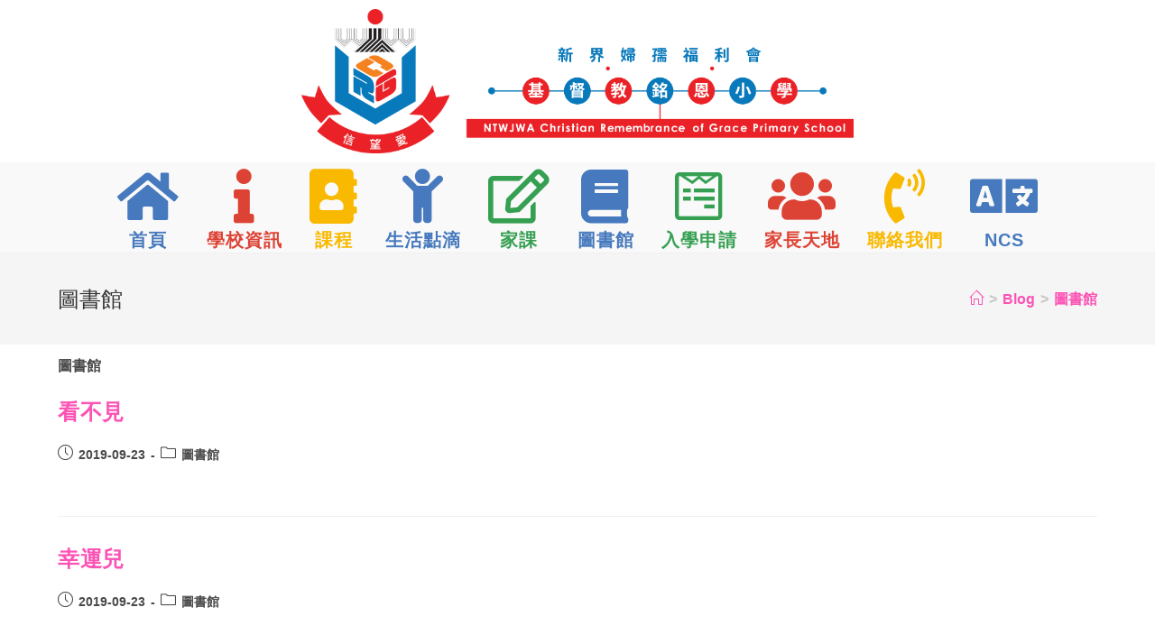

--- FILE ---
content_type: text/html; charset=UTF-8
request_url: https://www.taipocrgps.edu.hk/category/library/
body_size: 15927
content:
<!DOCTYPE html>
<html class="html" lang="en-US">
<head>
	<meta charset="UTF-8">
	<link rel="profile" href="https://gmpg.org/xfn/11">

	<title>圖書館 &#8211; 新界婦孺福利會基督教銘恩小學</title>
<meta name="viewport" content="width=device-width, initial-scale=1"><link rel='dns-prefetch' href='//www.taipocrgps.edu.hk' />
<link rel='dns-prefetch' href='//fonts.googleapis.com' />
<link rel='dns-prefetch' href='//s.w.org' />
<link rel="alternate" type="application/rss+xml" title="新界婦孺福利會基督教銘恩小學 &raquo; Feed" href="https://www.taipocrgps.edu.hk/feed/" />
<link rel="alternate" type="application/rss+xml" title="新界婦孺福利會基督教銘恩小學 &raquo; Comments Feed" href="https://www.taipocrgps.edu.hk/comments/feed/" />
<link rel="alternate" type="application/rss+xml" title="新界婦孺福利會基督教銘恩小學 &raquo; 圖書館 Category Feed" href="https://www.taipocrgps.edu.hk/category/library/feed/" />
		<script type="text/javascript">
			window._wpemojiSettings = {"baseUrl":"https:\/\/s.w.org\/images\/core\/emoji\/12.0.0-1\/72x72\/","ext":".png","svgUrl":"https:\/\/s.w.org\/images\/core\/emoji\/12.0.0-1\/svg\/","svgExt":".svg","source":{"concatemoji":"https:\/\/www.taipocrgps.edu.hk\/wp-includes\/js\/wp-emoji-release.min.js?ver=5.2.23"}};
			!function(e,a,t){var n,r,o,i=a.createElement("canvas"),p=i.getContext&&i.getContext("2d");function s(e,t){var a=String.fromCharCode;p.clearRect(0,0,i.width,i.height),p.fillText(a.apply(this,e),0,0);e=i.toDataURL();return p.clearRect(0,0,i.width,i.height),p.fillText(a.apply(this,t),0,0),e===i.toDataURL()}function c(e){var t=a.createElement("script");t.src=e,t.defer=t.type="text/javascript",a.getElementsByTagName("head")[0].appendChild(t)}for(o=Array("flag","emoji"),t.supports={everything:!0,everythingExceptFlag:!0},r=0;r<o.length;r++)t.supports[o[r]]=function(e){if(!p||!p.fillText)return!1;switch(p.textBaseline="top",p.font="600 32px Arial",e){case"flag":return s([55356,56826,55356,56819],[55356,56826,8203,55356,56819])?!1:!s([55356,57332,56128,56423,56128,56418,56128,56421,56128,56430,56128,56423,56128,56447],[55356,57332,8203,56128,56423,8203,56128,56418,8203,56128,56421,8203,56128,56430,8203,56128,56423,8203,56128,56447]);case"emoji":return!s([55357,56424,55356,57342,8205,55358,56605,8205,55357,56424,55356,57340],[55357,56424,55356,57342,8203,55358,56605,8203,55357,56424,55356,57340])}return!1}(o[r]),t.supports.everything=t.supports.everything&&t.supports[o[r]],"flag"!==o[r]&&(t.supports.everythingExceptFlag=t.supports.everythingExceptFlag&&t.supports[o[r]]);t.supports.everythingExceptFlag=t.supports.everythingExceptFlag&&!t.supports.flag,t.DOMReady=!1,t.readyCallback=function(){t.DOMReady=!0},t.supports.everything||(n=function(){t.readyCallback()},a.addEventListener?(a.addEventListener("DOMContentLoaded",n,!1),e.addEventListener("load",n,!1)):(e.attachEvent("onload",n),a.attachEvent("onreadystatechange",function(){"complete"===a.readyState&&t.readyCallback()})),(n=t.source||{}).concatemoji?c(n.concatemoji):n.wpemoji&&n.twemoji&&(c(n.twemoji),c(n.wpemoji)))}(window,document,window._wpemojiSettings);
		</script>
		<style type="text/css">
img.wp-smiley,
img.emoji {
	display: inline !important;
	border: none !important;
	box-shadow: none !important;
	height: 1em !important;
	width: 1em !important;
	margin: 0 .07em !important;
	vertical-align: -0.1em !important;
	background: none !important;
	padding: 0 !important;
}
</style>
	<link rel='stylesheet' id='wp-block-library-css'  href='https://www.taipocrgps.edu.hk/wp-includes/css/dist/block-library/style.min.css?ver=5.2.23' type='text/css' media='all' />
<link rel='stylesheet' id='wp-block-library-theme-css'  href='https://www.taipocrgps.edu.hk/wp-includes/css/dist/block-library/theme.min.css?ver=5.2.23' type='text/css' media='all' />
<link rel='stylesheet' id='wp-video-popup-css'  href='https://www.taipocrgps.edu.hk/wp-content/plugins/responsive-youtube-vimeo-popup/assets/css/wp-video-popup.css?ver=2.9.6' type='text/css' media='all' />
<link rel='stylesheet' id='nextgen-download-gallery-css'  href='https://www.taipocrgps.edu.hk/wp-content/plugins/nextgen-download-gallery/static/css/style.css?ver=1.6.2' type='text/css' media='all' />
<link rel='stylesheet' id='wppopups-base-css'  href='https://www.taipocrgps.edu.hk/wp-content/plugins/wp-popups-lite/src/assets/css/wppopups-base.css?ver=2.1.5.5' type='text/css' media='all' />
<link rel='stylesheet' id='elementor-frontend-legacy-css'  href='https://www.taipocrgps.edu.hk/wp-content/plugins/elementor/assets/css/frontend-legacy.min.css?ver=3.6.0' type='text/css' media='all' />
<link rel='stylesheet' id='elementor-frontend-css'  href='https://www.taipocrgps.edu.hk/wp-content/plugins/elementor/assets/css/frontend.min.css?ver=3.6.0' type='text/css' media='all' />
<link rel='stylesheet' id='elementor-post-193-css'  href='https://www.taipocrgps.edu.hk/wp-content/uploads/elementor/css/post-193.css?ver=1765512492' type='text/css' media='all' />
<link rel='stylesheet' id='font-awesome-css'  href='https://www.taipocrgps.edu.hk/wp-content/themes/oceanwp/assets/fonts/fontawesome/css/all.min.css?ver=6.4.2' type='text/css' media='all' />
<link rel='stylesheet' id='simple-line-icons-css'  href='https://www.taipocrgps.edu.hk/wp-content/themes/oceanwp/assets/css/third/simple-line-icons.min.css?ver=2.4.0' type='text/css' media='all' />
<link rel='stylesheet' id='oceanwp-style-css'  href='https://www.taipocrgps.edu.hk/wp-content/themes/oceanwp/assets/css/style.min.css?ver=3.5.2' type='text/css' media='all' />
<link rel='stylesheet' id='oceanwp-google-font-pacifico-css'  href='//fonts.googleapis.com/css?family=Pacifico%3A100%2C200%2C300%2C400%2C500%2C600%2C700%2C800%2C900%2C100i%2C200i%2C300i%2C400i%2C500i%2C600i%2C700i%2C800i%2C900i&#038;subset=latin&#038;display=swap&#038;ver=5.2.23' type='text/css' media='all' />
<link rel='stylesheet' id='popup-maker-site-css'  href='//www.taipocrgps.edu.hk/wp-content/uploads/pum/pum-site-styles-1.css?generated=1764385877&#038;ver=1.18.2' type='text/css' media='all' />
<link rel='stylesheet' id='popupaoc-public-style-css'  href='https://www.taipocrgps.edu.hk/wp-content/plugins/popup-anything-on-click/assets/css/popupaoc-public.css?ver=2.8' type='text/css' media='all' />
<link rel='stylesheet' id='oe-widgets-style-css'  href='https://www.taipocrgps.edu.hk/wp-content/plugins/ocean-extra/assets/css/widgets.css?ver=5.2.23' type='text/css' media='all' />
<link rel='stylesheet' id='ops-styles-css'  href='https://www.taipocrgps.edu.hk/wp-content/plugins/ocean-posts-slider/assets/css/style.min.css?ver=5.2.23' type='text/css' media='all' />
<link rel='stylesheet' id='oss-social-share-style-css'  href='https://www.taipocrgps.edu.hk/wp-content/plugins/ocean-social-sharing/assets/css/style.min.css?ver=5.2.23' type='text/css' media='all' />
<link rel='stylesheet' id='osh-styles-css'  href='https://www.taipocrgps.edu.hk/wp-content/plugins/ocean-sticky-header/assets/css/style.min.css?ver=5.2.23' type='text/css' media='all' />
<link rel='stylesheet' id='elementor-icons-shared-0-css'  href='https://www.taipocrgps.edu.hk/wp-content/plugins/elementor/assets/lib/font-awesome/css/fontawesome.min.css?ver=5.15.3' type='text/css' media='all' />
<link rel='stylesheet' id='elementor-icons-fa-brands-css'  href='https://www.taipocrgps.edu.hk/wp-content/plugins/elementor/assets/lib/font-awesome/css/brands.min.css?ver=5.15.3' type='text/css' media='all' />
<script type='text/javascript' src='https://www.taipocrgps.edu.hk/wp-includes/js/jquery/jquery.js?ver=1.12.4-wp'></script>
<script type='text/javascript' src='https://www.taipocrgps.edu.hk/wp-includes/js/jquery/jquery-migrate.min.js?ver=1.4.1'></script>
<link rel='https://api.w.org/' href='https://www.taipocrgps.edu.hk/wp-json/' />
<link rel="EditURI" type="application/rsd+xml" title="RSD" href="https://www.taipocrgps.edu.hk/xmlrpc.php?rsd" />
<link rel="wlwmanifest" type="application/wlwmanifest+xml" href="https://www.taipocrgps.edu.hk/wp-includes/wlwmanifest.xml" /> 
<meta name="generator" content="WordPress 5.2.23" />
<!-- <meta name="NextGEN" version="3.3.6" /> -->
<link rel="icon" href="https://www.taipocrgps.edu.hk/wp-content/uploads/2019/09/cropped-schoolLogoH-1-32x32.png" sizes="32x32" />
<link rel="icon" href="https://www.taipocrgps.edu.hk/wp-content/uploads/2019/09/cropped-schoolLogoH-1-192x192.png" sizes="192x192" />
<link rel="apple-touch-icon-precomposed" href="https://www.taipocrgps.edu.hk/wp-content/uploads/2019/09/cropped-schoolLogoH-1-180x180.png" />
<meta name="msapplication-TileImage" content="https://www.taipocrgps.edu.hk/wp-content/uploads/2019/09/cropped-schoolLogoH-1-270x270.png" />
		<style type="text/css" id="wp-custom-css">
			.content_left_login_logo1{padding-top:6px;padding-bottom:0;width:70px;background:#ffcb08;float:left}.homeicon{background-image:url('https://www.taipocrgps.edu.hk/wp-content/uploads/2019/11/school_logo_f.png');background-repeat:no-repeat;background-position:left;padding-left:5px}.recent-posts-comments a,.recent-posts-date span.sep{display:none}.sub-menu .menu-item{text-align:center}#mobile-nav .icon-wrap .icon{display:none}#site-navigation-wrap .dropdown-menu>li.icon-blue>a>span{color:#4679BD;cursor:pointer}#site-navigation-wrap .dropdown-menu>li.icon-blue>a:hover>span{color:#fc53b5;cursor:pointer}#site-navigation-wrap .dropdown-menu>li.icon-red>a>span{color:#DD4335;cursor:pointer}#site-navigation-wrap .dropdown-menu>li.icon-red>a:hover>span{color:#fc53b5;cursor:pointer}#site-navigation-wrap .dropdown-menu>li.icon-green>a>span{color:#36A052;cursor:pointer}#site-navigation-wrap .dropdown-menu>li.icon-green>a:hover>span{color:#fc53b5;cursor:pointer}#site-navigation-wrap .dropdown-menu>li.icon-yellow>a>span{color:#F9B900;cursor:pointer}#site-navigation-wrap .dropdown-menu>li.icon-yellow>a:hover>span{color:#fc53b5;cursor:pointer}.dropdown-menu ul li a.menu-link .nav-arrow{position:inherit}.sf-menu li.menu-item{white-space:nowrap}		</style>
		<!-- OceanWP CSS -->
<style type="text/css">
/* General CSS */a:hover,a.light:hover,.theme-heading .text::before,.theme-heading .text::after,#top-bar-content >a:hover,#top-bar-social li.oceanwp-email a:hover,#site-navigation-wrap .dropdown-menu >li >a:hover,#site-header.medium-header #medium-searchform button:hover,.oceanwp-mobile-menu-icon a:hover,.blog-entry.post .blog-entry-header .entry-title a:hover,.blog-entry.post .blog-entry-readmore a:hover,.blog-entry.thumbnail-entry .blog-entry-category a,ul.meta li a:hover,.dropcap,.single nav.post-navigation .nav-links .title,body .related-post-title a:hover,body #wp-calendar caption,body .contact-info-widget.default i,body .contact-info-widget.big-icons i,body .custom-links-widget .oceanwp-custom-links li a:hover,body .custom-links-widget .oceanwp-custom-links li a:hover:before,body .posts-thumbnails-widget li a:hover,body .social-widget li.oceanwp-email a:hover,.comment-author .comment-meta .comment-reply-link,#respond #cancel-comment-reply-link:hover,#footer-widgets .footer-box a:hover,#footer-bottom a:hover,#footer-bottom #footer-bottom-menu a:hover,.sidr a:hover,.sidr-class-dropdown-toggle:hover,.sidr-class-menu-item-has-children.active >a,.sidr-class-menu-item-has-children.active >a >.sidr-class-dropdown-toggle,input[type=checkbox]:checked:before,.oceanwp-post-list.one .oceanwp-post-category:hover,.oceanwp-post-list.one .oceanwp-post-category:hover a,.oceanwp-post-list.two .slick-arrow:hover,.oceanwp-post-list.two article:hover .oceanwp-post-category,.oceanwp-post-list.two article:hover .oceanwp-post-category a{color:#fc53b5}.single nav.post-navigation .nav-links .title .owp-icon use,.blog-entry.post .blog-entry-readmore a:hover .owp-icon use,body .contact-info-widget.default .owp-icon use,body .contact-info-widget.big-icons .owp-icon use{stroke:#fc53b5}input[type="button"],input[type="reset"],input[type="submit"],button[type="submit"],.button,#site-navigation-wrap .dropdown-menu >li.btn >a >span,.thumbnail:hover i,.post-quote-content,.omw-modal .omw-close-modal,body .contact-info-widget.big-icons li:hover i,body div.wpforms-container-full .wpforms-form input[type=submit],body div.wpforms-container-full .wpforms-form button[type=submit],body div.wpforms-container-full .wpforms-form .wpforms-page-button,.oceanwp-post-list.one .readmore:hover,.oceanwp-post-list.one .oceanwp-post-category,.oceanwp-post-list.two .oceanwp-post-category,.oceanwp-post-list.two article:hover .slide-overlay-wrap{background-color:#fc53b5}.thumbnail:hover .link-post-svg-icon{background-color:#fc53b5}body .contact-info-widget.big-icons li:hover .owp-icon{background-color:#fc53b5}.widget-title{border-color:#fc53b5}blockquote{border-color:#fc53b5}#searchform-dropdown{border-color:#fc53b5}.dropdown-menu .sub-menu{border-color:#fc53b5}.blog-entry.large-entry .blog-entry-readmore a:hover{border-color:#fc53b5}.oceanwp-newsletter-form-wrap input[type="email"]:focus{border-color:#fc53b5}.social-widget li.oceanwp-email a:hover{border-color:#fc53b5}#respond #cancel-comment-reply-link:hover{border-color:#fc53b5}body .contact-info-widget.big-icons li:hover i{border-color:#fc53b5}#footer-widgets .oceanwp-newsletter-form-wrap input[type="email"]:focus{border-color:#fc53b5}.oceanwp-post-list.one .readmore:hover{border-color:#fc53b5}blockquote,.wp-block-quote{border-left-color:#fc53b5}body .contact-info-widget.big-icons li:hover .owp-icon{border-color:#fc53b5}input[type="button"]:hover,input[type="reset"]:hover,input[type="submit"]:hover,button[type="submit"]:hover,input[type="button"]:focus,input[type="reset"]:focus,input[type="submit"]:focus,button[type="submit"]:focus,.button:hover,.button:focus,#site-navigation-wrap .dropdown-menu >li.btn >a:hover >span,.post-quote-author,.omw-modal .omw-close-modal:hover,body div.wpforms-container-full .wpforms-form input[type=submit]:hover,body div.wpforms-container-full .wpforms-form button[type=submit]:hover,body div.wpforms-container-full .wpforms-form .wpforms-page-button:hover{background-color:#fff605}body,.has-parallax-footer:not(.separate-layout) #main{background-color:rgba(255,255,255,0.52)}body{background-position:bottom right}body{background-attachment:fixed}body{background-repeat:no-repeat}body{background-size:auto}a{color:#fc53b5}a .owp-icon use{stroke:#fc53b5}a:hover{color:#fff605}a:hover .owp-icon use{stroke:#fff605}@media only screen and (min-width:960px){.content-area,.content-left-sidebar .content-area{width:100%}}#main #content-wrap,.separate-layout #main #content-wrap{padding-top:10px;padding-bottom:10px}.site-breadcrumbs a:hover,.background-image-page-header .site-breadcrumbs a:hover{color:#eeee22}.site-breadcrumbs a:hover .owp-icon use,.background-image-page-header .site-breadcrumbs a:hover .owp-icon use{stroke:#eeee22}#scroll-top{background-color:#fc53b5}#scroll-top:hover{background-color:#fff605}body .theme-button,body input[type="submit"],body button[type="submit"],body button,body .button,body div.wpforms-container-full .wpforms-form input[type=submit],body div.wpforms-container-full .wpforms-form button[type=submit],body div.wpforms-container-full .wpforms-form .wpforms-page-button{background-color:#2ec605}body .theme-button:hover,body input[type="submit"]:hover,body button[type="submit"]:hover,body button:hover,body .button:hover,body div.wpforms-container-full .wpforms-form input[type=submit]:hover,body div.wpforms-container-full .wpforms-form input[type=submit]:active,body div.wpforms-container-full .wpforms-form button[type=submit]:hover,body div.wpforms-container-full .wpforms-form button[type=submit]:active,body div.wpforms-container-full .wpforms-form .wpforms-page-button:hover,body div.wpforms-container-full .wpforms-form .wpforms-page-button:active{background-color:#03a50b}/* Header CSS */#site-header.medium-header .top-header-wrap{padding:10px 0 10px 0}#site-header.medium-header #site-navigation-wrap .dropdown-menu >li >a,#site-header.medium-header .oceanwp-mobile-menu-icon a{line-height:100px}#site-header.medium-header #site-navigation-wrap .dropdown-menu >li >a{padding:0 15px 0 15px}#site-header #site-logo #site-logo-inner a img,#site-header.center-header #site-navigation-wrap .middle-site-logo a img{max-height:160px}#site-logo a.site-logo-text{color:#fff605}#site-logo a.site-logo-text:hover{color:#08b505}#searchform-dropdown input{color:#000000}.effect-two #site-navigation-wrap .dropdown-menu >li >a.menu-link >span:after,.effect-eight #site-navigation-wrap .dropdown-menu >li >a.menu-link >span:before,.effect-eight #site-navigation-wrap .dropdown-menu >li >a.menu-link >span:after{background-color:#fff605}.effect-six #site-navigation-wrap .dropdown-menu >li >a.menu-link >span:before,.effect-six #site-navigation-wrap .dropdown-menu >li >a.menu-link >span:after{border-color:#fff605}.effect-ten #site-navigation-wrap .dropdown-menu >li >a.menu-link:hover >span,.effect-ten #site-navigation-wrap .dropdown-menu >li.sfHover >a.menu-link >span{-webkit-box-shadow:0 0 10px 4px #fff605;-moz-box-shadow:0 0 10px 4px #fff605;box-shadow:0 0 10px 4px #fff605}#site-navigation-wrap .dropdown-menu >li >a,.oceanwp-mobile-menu-icon a,#searchform-header-replace-close{color:#565656}#site-navigation-wrap .dropdown-menu >li >a .owp-icon use,.oceanwp-mobile-menu-icon a .owp-icon use,#searchform-header-replace-close .owp-icon use{stroke:#565656}#site-navigation-wrap .dropdown-menu >.current-menu-item >a,#site-navigation-wrap .dropdown-menu >.current-menu-ancestor >a,#site-navigation-wrap .dropdown-menu >.current-menu-item >a:hover,#site-navigation-wrap .dropdown-menu >.current-menu-ancestor >a:hover{color:#fc53b5}#site-navigation-wrap .dropdown-menu >li >a:hover,#site-navigation-wrap .dropdown-menu >li.sfHover >a{background-color:rgba(0,0,0,0.1)}.dropdown-menu .sub-menu{min-width:124px}.dropdown-menu .sub-menu,#searchform-dropdown,.current-shop-items-dropdown{border-color:#fc53b5}.dropdown-menu ul li a.menu-link:hover{color:#000000}.dropdown-menu ul li a.menu-link:hover .owp-icon use{stroke:#000000}.navigation li.mega-cat .mega-cat-title{background-color:#fc53b5}.navigation li.mega-cat .mega-cat-title{color:#fc53b5}.oceanwp-social-menu ul li a,.oceanwp-social-menu .colored ul li a,.oceanwp-social-menu .minimal ul li a,.oceanwp-social-menu .dark ul li a{font-size:41px}.oceanwp-social-menu ul li a .owp-icon,.oceanwp-social-menu .colored ul li a .owp-icon,.oceanwp-social-menu .minimal ul li a .owp-icon,.oceanwp-social-menu .dark ul li a .owp-icon{width:41px;height:41px}.oceanwp-social-menu ul li a{padding:0}.oceanwp-social-menu ul li a{margin:0}a.sidr-class-toggle-sidr-close{background-color:#3eafe8}#sidr,#mobile-dropdown{background-color:#fc53b5}#mobile-fullscreen{background-color:#1e73be}body .sidr a,body .sidr-class-dropdown-toggle,#mobile-dropdown ul li a,#mobile-dropdown ul li a .dropdown-toggle,#mobile-fullscreen ul li a,#mobile-fullscreen .oceanwp-social-menu.simple-social ul li a{color:#ffffff}#mobile-fullscreen a.close .close-icon-inner,#mobile-fullscreen a.close .close-icon-inner::after{background-color:#ffffff}body .sidr a:hover,body .sidr-class-dropdown-toggle:hover,body .sidr-class-dropdown-toggle .fa,body .sidr-class-menu-item-has-children.active >a,body .sidr-class-menu-item-has-children.active >a >.sidr-class-dropdown-toggle,#mobile-dropdown ul li a:hover,#mobile-dropdown ul li a .dropdown-toggle:hover,#mobile-dropdown .menu-item-has-children.active >a,#mobile-dropdown .menu-item-has-children.active >a >.dropdown-toggle,#mobile-fullscreen ul li a:hover,#mobile-fullscreen .oceanwp-social-menu.simple-social ul li a:hover{color:#fc53b5}#mobile-fullscreen a.close:hover .close-icon-inner,#mobile-fullscreen a.close:hover .close-icon-inner::after{background-color:#fc53b5}#mobile-fullscreen ul >li >a:hover{background-color:#fff605}.sidr-class-dropdown-menu ul,#mobile-dropdown ul li ul,#mobile-fullscreen ul ul.sub-menu{background-color:#1e73be}body .sidr-class-mobile-searchform input,#mobile-dropdown #mobile-menu-search form input{background-color:#ffffff}body .sidr-class-mobile-searchform input,body .sidr-class-mobile-searchform input:focus,#mobile-dropdown #mobile-menu-search form input,#mobile-fullscreen #mobile-search input,#mobile-fullscreen #mobile-search .search-text{color:#000000}body .sidr-class-mobile-searchform input,#mobile-dropdown #mobile-menu-search form input,#mobile-fullscreen #mobile-search input{border-color:#000000}/* Top Bar CSS */#top-bar{padding:10px 0 10px 0}@media (max-width:768px){#top-bar{padding:0}}#top-bar-wrap,.oceanwp-top-bar-sticky{background-color:#3eafe8}#top-bar-wrap,#top-bar-content strong{color:#ffffff}#top-bar-content a,#top-bar-social-alt a{color:#ffffff}#top-bar-content a:hover,#top-bar-social-alt a:hover{color:#ffffff}#top-bar-social li a{font-size:20px}#top-bar-social li a{padding:0 10px 0 10px}#top-bar-social li a{color:#ffffff}#top-bar-social li a .owp-icon use{stroke:#ffffff}#top-bar-social li a:hover{color:#ffffff!important}#top-bar-social li a:hover .owp-icon use{stroke:#ffffff!important}/* Footer Widgets CSS */#footer-widgets{padding:0}#footer-widgets{background-color:#9ac65d}/* Footer Bottom CSS */#footer-bottom{padding:10px 0 10px 0}/* Sticky Header CSS */.is-sticky #site-header.shrink-header #site-logo #site-logo-inner,.is-sticky #site-header.shrink-header .oceanwp-social-menu .social-menu-inner,.is-sticky #site-header.shrink-header.full_screen-header .menu-bar-inner,.after-header-content .after-header-content-inner{height:59px}.is-sticky #site-header.shrink-header #site-navigation-wrap .dropdown-menu >li >a,.is-sticky #site-header.shrink-header .oceanwp-mobile-menu-icon a,.after-header-content .after-header-content-inner >a,.after-header-content .after-header-content-inner >div >a{line-height:59px}/* Typography CSS */body{font-weight:700;font-size:16px}h1,h2,h3,h4,h5,h6,.theme-heading,.widget-title,.oceanwp-widget-recent-posts-title,.comment-reply-title,.entry-title,.sidebar-box .widget-title{font-weight:800}h2{font-weight:800}#site-logo a.site-logo-text{font-family:Pacifico;font-size:27px}#top-bar-content,#top-bar-social-alt{font-weight:700;font-size:20px}@media (max-width:768px){#top-bar-content,#top-bar-social-alt{font-size:16px;}}@media (max-width:480px){#top-bar-content,#top-bar-social-alt{font-size:14px;}}#site-navigation-wrap .dropdown-menu >li >a,#site-header.full_screen-header .fs-dropdown-menu >li >a,#site-header.top-header #site-navigation-wrap .dropdown-menu >li >a,#site-header.center-header #site-navigation-wrap .dropdown-menu >li >a,#site-header.medium-header #site-navigation-wrap .dropdown-menu >li >a,.oceanwp-mobile-menu-icon a{font-weight:700;font-size:20px}.dropdown-menu ul li a.menu-link,#site-header.full_screen-header .fs-dropdown-menu ul.sub-menu li a{font-weight:700;font-size:20px;letter-spacing:1px}@media (max-width:768px){.sidr-class-dropdown-menu li a,a.sidr-class-toggle-sidr-close,#mobile-dropdown ul li a,body #mobile-fullscreen ul li a{font-size:18px}}@media (max-width:480px){.sidr-class-dropdown-menu li a,a.sidr-class-toggle-sidr-close,#mobile-dropdown ul li a,body #mobile-fullscreen ul li a{font-size:16px}}.site-breadcrumbs{font-weight:700;font-size:16px}
</style><link rel='stylesheet' id='elementor-icons-css'  href='https://www.taipocrgps.edu.hk/wp-content/plugins/elementor/assets/lib/eicons/css/elementor-icons.min.css?ver=5.15.0' type='text/css' media='all' />
<link rel='stylesheet' id='elementor-post-2653-css'  href='https://www.taipocrgps.edu.hk/wp-content/uploads/elementor/css/post-2653.css?ver=1765512492' type='text/css' media='all' />
<link rel='stylesheet' id='font-awesome-5-all-css'  href='https://www.taipocrgps.edu.hk/wp-content/plugins/elementor/assets/lib/font-awesome/css/all.min.css?ver=3.6.0' type='text/css' media='all' />
<link rel='stylesheet' id='font-awesome-4-shim-css'  href='https://www.taipocrgps.edu.hk/wp-content/plugins/elementor/assets/lib/font-awesome/css/v4-shims.min.css?ver=3.6.0' type='text/css' media='all' />
<link rel='stylesheet' id='e-animations-css'  href='https://www.taipocrgps.edu.hk/wp-content/plugins/elementor/assets/lib/animations/animations.min.css?ver=3.6.0' type='text/css' media='all' />
<link rel='stylesheet' id='google-fonts-1-css'  href='https://fonts.googleapis.com/css?family=Roboto%3A100%2C100italic%2C200%2C200italic%2C300%2C300italic%2C400%2C400italic%2C500%2C500italic%2C600%2C600italic%2C700%2C700italic%2C800%2C800italic%2C900%2C900italic%7CRoboto+Slab%3A100%2C100italic%2C200%2C200italic%2C300%2C300italic%2C400%2C400italic%2C500%2C500italic%2C600%2C600italic%2C700%2C700italic%2C800%2C800italic%2C900%2C900italic&#038;display=auto&#038;ver=5.2.23' type='text/css' media='all' />
</head>

<body data-rsssl=1 class="archive category category-library category-3 wp-custom-logo wp-embed-responsive oceanwp-theme fullscreen-mobile medium-header-style default-breakpoint content-full-width content-max-width has-breadcrumbs elementor-default elementor-kit-2653" itemscope="itemscope" itemtype="https://schema.org/Blog">

	
	
	<div id="outer-wrap" class="site clr">

		<a class="skip-link screen-reader-text" href="#main">Skip to content</a>

		
		<div id="wrap" class="clr">

			
			
<header id="site-header" class="medium-header effect-six clr fixed-scroll fixed-nav shrink-header" data-height="59" itemscope="itemscope" itemtype="https://schema.org/WPHeader" role="banner">

	
		

<div id="site-header-inner" class="clr">

	
		<div class="top-header-wrap clr">
			<div class="container clr">
				<div class="top-header-inner clr">

					
						<div class="top-col clr col-1 logo-col">

							

<div id="site-logo" class="clr" itemscope itemtype="https://schema.org/Brand" >

	
	<div id="site-logo-inner" class="clr">

		<a href="https://www.taipocrgps.edu.hk/" class="custom-logo-link" rel="home"><img width="7583" height="1982" src="https://www.taipocrgps.edu.hk/wp-content/uploads/2019/11/school_logo_f.png" class="custom-logo" alt="新界婦孺福利會基督教銘恩小學" srcset="https://www.taipocrgps.edu.hk/wp-content/uploads/2019/11/school_logo_f.png 1x, https://www.taipocrgps.edu.hk/wp-content/uploads/2019/11/school_logo_f.png 2x" sizes="(max-width: 7583px) 100vw, 7583px" /></a>
	</div><!-- #site-logo-inner -->

	
	
</div><!-- #site-logo -->


						</div>

						
				</div>
			</div>
		</div>

		
	<div class="bottom-header-wrap clr fixed-scroll">

					<div id="site-navigation-wrap" class="no-top-border clr center-menu">
			
			
							<div class="container clr">
				
			<nav id="site-navigation" class="navigation main-navigation clr" itemscope="itemscope" itemtype="https://schema.org/SiteNavigationElement" role="navigation" >

				<ul id="menu-main-menu" class="main-menu dropdown-menu sf-menu"><li id="menu-item-326" class="icon-blue menu-item menu-item-type-post_type menu-item-object-page menu-item-home menu-item-326"><a href="https://www.taipocrgps.edu.hk/" class="menu-link"><span class="text-wrap"><span class="icon-wrap"><i class="icon below fa fa-home" aria-hidden="true" style="font-size:3em;"></i><span class="menu-text">首頁</span></span></span></a></li><li id="menu-item-7397" class="icon-red menu-item menu-item-type-custom menu-item-object-custom menu-item-has-children dropdown menu-item-7397"><a href="#" class="menu-link"><span class="text-wrap"><span class="icon-wrap"><i class="icon below fa fa-info" aria-hidden="true" style="font-size:3em;"></i><span class="menu-text">學校資訊</span></span></span></a>
<ul class="sub-menu">
	<li id="menu-item-7390" class="menu-item menu-item-type-post_type menu-item-object-page menu-item-7390"><a href="https://www.taipocrgps.edu.hk/%e5%a0%b1%e5%91%8a%e8%88%87%e8%a8%88%e5%8a%83/" class="menu-link"><span class="text-wrap">報告與計劃</span></a></li>	<li id="menu-item-540" class="menu-item menu-item-type-post_type menu-item-object-page menu-item-540"><a href="https://www.taipocrgps.edu.hk/%e6%a0%a1%e9%95%b7%e7%9a%84%e8%a9%b1/" class="menu-link"><span class="text-wrap">校長的話</span></a></li>	<li id="menu-item-517" class="menu-item menu-item-type-post_type menu-item-object-page menu-item-517"><a href="https://www.taipocrgps.edu.hk/team/" class="menu-link"><span class="text-wrap">教師團隊</span></a></li>	<li id="menu-item-558" class="menu-item menu-item-type-post_type menu-item-object-page menu-item-558"><a href="https://www.taipocrgps.edu.hk/%e6%a0%a1%e8%a8%93/" class="menu-link"><span class="text-wrap">校訓</span></a></li>	<li id="menu-item-551" class="menu-item menu-item-type-post_type menu-item-object-page menu-item-551"><a href="https://www.taipocrgps.edu.hk/%e6%a0%a1%e6%ad%8c/" class="menu-link"><span class="text-wrap">校歌</span></a></li>	<li id="menu-item-788" class="menu-item menu-item-type-post_type menu-item-object-page menu-item-788"><a href="https://www.taipocrgps.edu.hk/%e6%a0%a1%e6%9b%86/" class="menu-link"><span class="text-wrap">校曆</span></a></li>	<li id="menu-item-789" class="menu-item menu-item-type-post_type menu-item-object-page menu-item-789"><a href="https://www.taipocrgps.edu.hk/%e6%99%82%e9%96%93%e8%a1%a8/" class="menu-link"><span class="text-wrap">時間表</span></a></li>	<li id="menu-item-571" class="menu-item menu-item-type-post_type menu-item-object-page menu-item-571"><a href="https://www.taipocrgps.edu.hk/%e6%a0%a1%e6%9c%8d%e5%bc%8f%e6%a8%a3/" class="menu-link"><span class="text-wrap">校服式樣</span></a></li>	<li id="menu-item-6582" class="menu-item menu-item-type-taxonomy menu-item-object-category menu-item-6582"><a href="https://www.taipocrgps.edu.hk/category/%e6%81%a9%e8%a8%8a/" class="menu-link"><span class="text-wrap">恩訊</span></a></li>	<li id="menu-item-9252" class="menu-item menu-item-type-post_type menu-item-object-page menu-item-9252"><a href="https://www.taipocrgps.edu.hk/%e8%aa%b2%e6%a5%ad%e5%8f%8a%e8%a9%95%e4%bc%b0%e6%94%bf%e7%ad%96/" class="menu-link"><span class="text-wrap">課業及評估政策</span></a></li></ul>
</li><li id="menu-item-1084" class="icon-yellow menu-item menu-item-type-custom menu-item-object-custom menu-item-has-children dropdown menu-item-1084"><a href="#" class="menu-link"><span class="text-wrap"><span class="icon-wrap"><i class="icon below fa fa-address-book" aria-hidden="true" style="font-size:3em;"></i><span class="menu-text">課程</span></span></span></a>
<ul class="sub-menu">
	<li id="menu-item-2977" class="menu-item menu-item-type-custom menu-item-object-custom menu-item-has-children dropdown menu-item-2977"><a href="#" class="menu-link"><span class="text-wrap">各科<i class="nav-arrow fa fa-angle-right" aria-hidden="true" role="img"></i></span></a>
	<ul class="sub-menu">
		<li id="menu-item-2983" class="menu-item menu-item-type-post_type menu-item-object-page menu-item-2983"><a href="https://www.taipocrgps.edu.hk/chinese/" class="menu-link"><span class="text-wrap">中文</span></a></li>		<li id="menu-item-2982" class="menu-item menu-item-type-post_type menu-item-object-page menu-item-2982"><a href="https://www.taipocrgps.edu.hk/english/" class="menu-link"><span class="text-wrap">English</span></a></li>		<li id="menu-item-2981" class="menu-item menu-item-type-post_type menu-item-object-page menu-item-2981"><a href="https://www.taipocrgps.edu.hk/maths/" class="menu-link"><span class="text-wrap">數學</span></a></li>		<li id="menu-item-2979" class="menu-item menu-item-type-post_type menu-item-object-page menu-item-2979"><a href="https://www.taipocrgps.edu.hk/gs/" class="menu-link"><span class="text-wrap">常識</span></a></li>		<li id="menu-item-2980" class="menu-item menu-item-type-post_type menu-item-object-page menu-item-2980"><a href="https://www.taipocrgps.edu.hk/va/" class="menu-link"><span class="text-wrap">視藝</span></a></li>		<li id="menu-item-2978" class="menu-item menu-item-type-post_type menu-item-object-page menu-item-2978"><a href="https://www.taipocrgps.edu.hk/music/" class="menu-link"><span class="text-wrap">音樂</span></a></li>		<li id="menu-item-3015" class="menu-item menu-item-type-custom menu-item-object-custom menu-item-3015"><a href="https://www.taipocrgps.edu.hk/?page_id=3026" class="menu-link"><span class="text-wrap">體育</span></a></li>		<li id="menu-item-4143" class="menu-item menu-item-type-post_type menu-item-object-page menu-item-4143"><a href="https://www.taipocrgps.edu.hk/%e6%99%ae%e9%80%9a%e8%a9%b1%e7%a7%91/" class="menu-link"><span class="text-wrap">普通話科</span></a></li>		<li id="menu-item-3016" class="menu-item menu-item-type-custom menu-item-object-custom menu-item-3016"><a href="https://www.taipocrgps.edu.hk/資訊科技/" class="menu-link"><span class="text-wrap">資訊科技</span></a></li>		<li id="menu-item-3158" class="menu-item menu-item-type-post_type menu-item-object-page menu-item-3158"><a href="https://www.taipocrgps.edu.hk/%e8%81%96%e7%b6%93/" class="menu-link"><span class="text-wrap">聖經</span></a></li>		<li id="menu-item-3017" class="menu-item menu-item-type-custom menu-item-object-custom menu-item-3017"><a href="https://www.taipocrgps.edu.hk/生命教育/" class="menu-link"><span class="text-wrap">生命教育</span></a></li>		<li id="menu-item-3530" class="menu-item menu-item-type-post_type menu-item-object-page menu-item-3530"><a href="https://www.taipocrgps.edu.hk/%e5%9c%96%e6%9b%b8%e7%a7%91/" class="menu-link"><span class="text-wrap">圖書科</span></a></li>	</ul>
</li>	<li id="menu-item-2158" class="menu-item menu-item-type-custom menu-item-object-custom menu-item-has-children dropdown menu-item-2158"><a href="#" class="menu-link"><span class="text-wrap">跨科<i class="nav-arrow fa fa-angle-right" aria-hidden="true" role="img"></i></span></a>
	<ul class="sub-menu">
		<li id="menu-item-6645" class="menu-item menu-item-type-post_type menu-item-object-page menu-item-6645"><a href="https://www.taipocrgps.edu.hk/%e4%ba%94%e5%91%a8%e5%b9%b4%e6%a0%a1%e6%85%b6%e5%be%b5%e6%96%87%e5%8f%8a%e8%a6%aa%e5%ad%90%e7%9f%ad%e7%89%87%e6%8b%8d%e6%94%9d%e5%a4%a7%e8%b3%bd/" class="menu-link"><span class="text-wrap">五周年校慶徵文及親子短片拍攝大賽</span></a></li>		<li id="menu-item-4739" class="menu-item menu-item-type-post_type menu-item-object-page menu-item-4739"><a href="https://www.taipocrgps.edu.hk/%e7%b8%b1%e8%a3%8f%e5%b0%8b%e8%a1%aa-%e5%bf%83%e6%83%85%e5%91%8a%e7%99%bd/" class="menu-link"><span class="text-wrap">蹤裏尋祂–棋盤設計比賽</span></a></li>		<li id="menu-item-3827" class="menu-item menu-item-type-post_type menu-item-object-page menu-item-3827"><a href="https://www.taipocrgps.edu.hk/2021%e8%81%96%e8%aa%95%e5%8a%9f%e8%aa%b2-%e4%b8%80%e5%b9%b4%e7%b4%9a/" class="menu-link"><span class="text-wrap">2021聖誕功課_一年級</span></a></li>		<li id="menu-item-3809" class="menu-item menu-item-type-post_type menu-item-object-page menu-item-3809"><a href="https://www.taipocrgps.edu.hk/2021%e8%81%96%e8%aa%95%e5%8a%9f%e8%aa%b2-%e4%ba%8c%e5%b9%b4%e7%b4%9a/" class="menu-link"><span class="text-wrap">2021聖誕功課_二年級</span></a></li>		<li id="menu-item-3840" class="menu-item menu-item-type-post_type menu-item-object-page menu-item-3840"><a href="https://www.taipocrgps.edu.hk/%e8%81%96%e8%aa%95%e5%8a%9f%e8%aa%b2-%e4%b8%89%e5%b9%b4%e7%b4%9a/" class="menu-link"><span class="text-wrap">聖誕功課_三年級</span></a></li>		<li id="menu-item-5363" class="menu-item menu-item-type-post_type menu-item-object-page menu-item-5363"><a href="https://www.taipocrgps.edu.hk/2021%e8%81%96%e8%aa%95%e5%8a%9f%e8%aa%b2_%e5%9b%9b%e5%b9%b4%e7%b4%9a/" class="menu-link"><span class="text-wrap">2021聖誕功課_四年級</span></a></li>		<li id="menu-item-3733" class="menu-item menu-item-type-post_type menu-item-object-page menu-item-3733"><a href="https://www.taipocrgps.edu.hk/%e5%ad%98%e6%85%a7%e6%84%9b%e7%89%b9%e5%88%a5%e6%b4%bb%e5%8b%95%e5%a0%b1%e5%90%8d-%e8%81%96%e8%aa%95%e7%89%88/" class="menu-link"><span class="text-wrap">存慧愛特別活動報名-聖誕版</span></a></li>		<li id="menu-item-4053" class="menu-item menu-item-type-post_type menu-item-object-page menu-item-4053"><a href="https://www.taipocrgps.edu.hk/%e5%ad%98%e6%85%a7%e6%84%9b%e7%89%b9%e5%88%a5%e6%b4%bb%e5%8b%95-%e6%96%b0%e6%98%a5%e8%b3%80%e5%b9%b4%e7%89%88/" class="menu-link"><span class="text-wrap">存慧愛特別活動報名-新春賀年版</span></a></li>		<li id="menu-item-4268" class="menu-item menu-item-type-post_type menu-item-object-page menu-item-4268"><a href="https://www.taipocrgps.edu.hk/2022%e6%96%b0%e5%b9%b4%e5%8a%9f%e8%aa%b2-%e4%b8%80%e5%b9%b4%e7%b4%9a/" class="menu-link"><span class="text-wrap">2022新年任務_一年級</span></a></li>		<li id="menu-item-4279" class="menu-item menu-item-type-post_type menu-item-object-page menu-item-4279"><a href="https://www.taipocrgps.edu.hk/2022%e6%96%b0%e5%b9%b4%e5%8a%9f%e8%aa%b2-%e4%ba%8c%e5%b9%b4%e7%b4%9a/" class="menu-link"><span class="text-wrap">2022新年任務_二年級</span></a></li>		<li id="menu-item-4278" class="menu-item menu-item-type-post_type menu-item-object-page menu-item-4278"><a href="https://www.taipocrgps.edu.hk/2022%e6%96%b0%e5%b9%b4%e5%8a%9f%e8%aa%b2-%e4%b8%89%e5%b9%b4%e7%b4%9a/" class="menu-link"><span class="text-wrap">2022新年任務_三年級</span></a></li>		<li id="menu-item-5609" class="menu-item menu-item-type-post_type menu-item-object-page menu-item-5609"><a href="https://www.taipocrgps.edu.hk/2022%e6%96%b0%e5%b9%b4%e5%8a%9f%e8%aa%b2_%e5%9b%9b%e5%b9%b4%e7%b4%9a/" class="menu-link"><span class="text-wrap">2022新年任務_四年級</span></a></li>	</ul>
</li>	<li id="menu-item-6109" class="menu-item menu-item-type-custom menu-item-object-custom menu-item-has-children dropdown menu-item-6109"><a href="#" class="menu-link"><span class="text-wrap">學生成就<i class="nav-arrow fa fa-angle-right" aria-hidden="true" role="img"></i></span></a>
	<ul class="sub-menu">
		<li id="menu-item-6106" class="menu-item menu-item-type-post_type menu-item-object-page menu-item-6106"><a href="https://www.taipocrgps.edu.hk/%e6%95%b8%e5%ad%b8%e7%a7%91%e7%8d%b2%e7%8d%8e%e8%a8%98%e9%8c%84/" class="menu-link"><span class="text-wrap">數學科獲獎記錄</span></a></li>		<li id="menu-item-6227" class="menu-item menu-item-type-post_type menu-item-object-page menu-item-6227"><a href="https://www.taipocrgps.edu.hk/elementor-6213/" class="menu-link"><span class="text-wrap">常識科及STEAM獲獎記錄</span></a></li>		<li id="menu-item-8506" class="menu-item menu-item-type-post_type menu-item-object-page menu-item-8506"><a href="https://www.taipocrgps.edu.hk/%e9%ab%94%e8%82%b2%e7%a7%91%e7%8d%b2%e7%8d%8e%e8%a8%98%e9%8c%84/" class="menu-link"><span class="text-wrap">體育科獲獎記錄</span></a></li>	</ul>
</li></ul>
</li><li id="menu-item-380" class="icon-blue menu-item menu-item-type-custom menu-item-object-custom menu-item-has-children dropdown menu-item-380"><a href="#" class="menu-link"><span class="text-wrap"><span class="icon-wrap"><i class="icon below fa fa-child" aria-hidden="true" style="font-size:3em;"></i><span class="menu-text">生活點滴</span></span></span></a>
<ul class="sub-menu">
	<li id="menu-item-470" class="menu-item menu-item-type-custom menu-item-object-custom menu-item-470"><a href="https://www.facebook.com/pg/%E6%96%B0%E7%95%8C%E5%A9%A6%E5%AD%BA%E7%A6%8F%E5%88%A9%E6%9C%83%E5%9F%BA%E7%9D%A3%E6%95%99%E9%8A%98%E6%81%A9%E5%B0%8F%E5%AD%B8-373496636448368/posts/?ref=page_internal" class="menu-link"><span class="text-wrap">Facebook</span></a></li>	<li id="menu-item-787" class="menu-item menu-item-type-custom menu-item-object-custom menu-item-787"><a href="https://www.instagram.com/ntwjwacrgps/?hl=zh-hk" class="menu-link"><span class="text-wrap">Instagram</span></a></li>	<li id="menu-item-850" class="menu-item menu-item-type-taxonomy menu-item-object-category menu-item-850"><a href="https://www.taipocrgps.edu.hk/category/photo/" class="menu-link"><span class="text-wrap">活動相片</span></a></li>	<li id="menu-item-6601" class="menu-item menu-item-type-taxonomy menu-item-object-category menu-item-6601"><a href="https://www.taipocrgps.edu.hk/category/events/" class="menu-link"><span class="text-wrap">學校活動</span></a></li></ul>
</li><li id="menu-item-384" class="icon-green menu-item menu-item-type-post_type menu-item-object-page menu-item-384"><a href="https://www.taipocrgps.edu.hk/homework/" class="menu-link"><span class="text-wrap"><span class="icon-wrap"><i class="icon below fa fa-pencil-square-o" aria-hidden="true" style="font-size:3em;"></i><span class="menu-text">家課</span></span></span></a></li><li id="menu-item-392" class="icon-blue menu-item menu-item-type-post_type menu-item-object-page menu-item-392"><a href="https://www.taipocrgps.edu.hk/library/" class="menu-link"><span class="text-wrap"><span class="icon-wrap"><i class="icon below fa fa-book" aria-hidden="true" style="font-size:3em;"></i><span class="menu-text">圖書館</span></span></span></a></li><li id="menu-item-472" class="icon-green menu-item menu-item-type-taxonomy menu-item-object-category menu-item-472"><a href="https://www.taipocrgps.edu.hk/category/application/" class="menu-link"><span class="text-wrap"><span class="icon-wrap"><i class="icon below fa fa-wpforms" aria-hidden="true" style="font-size:3em;"></i><span class="menu-text">入學申請</span></span></span></a></li><li id="menu-item-4089" class="icon-red menu-item menu-item-type-custom menu-item-object-custom menu-item-has-children dropdown menu-item-4089"><a href="#" class="menu-link"><span class="text-wrap"><span class="icon-wrap"><i class="icon below fa fa-users" aria-hidden="true" style="font-size:3em;"></i><span class="menu-text">家長天地</span></span></span></a>
<ul class="sub-menu">
	<li id="menu-item-4090" class="menu-item menu-item-type-post_type menu-item-object-page menu-item-4090"><a href="https://www.taipocrgps.edu.hk/%e5%ae%b6%e9%95%b7%e7%be%a9%e5%b7%a5/" class="menu-link"><span class="text-wrap">家長義工</span></a></li>	<li id="menu-item-4033" class="menu-item menu-item-type-post_type menu-item-object-page menu-item-4033"><a href="https://www.taipocrgps.edu.hk/%e5%ae%b6%e9%95%b7%e5%85%ab%e7%a6%8f/" class="menu-link"><span class="text-wrap">家長八福</span></a></li></ul>
</li><li id="menu-item-284" class="icon-yellow menu-item menu-item-type-post_type menu-item-object-page menu-item-284"><a title="						" href="https://www.taipocrgps.edu.hk/contact/" class="menu-link"><span class="text-wrap"><span class="icon-wrap"><i class="icon below fa fa-volume-control-phone" aria-hidden="true" style="font-size:3em;"></i><span class="menu-text">聯絡我們</span></span></span></a></li><li id="menu-item-6291" class="icon-blue menu-item menu-item-type-post_type menu-item-object-page menu-item-6291"><a href="https://www.taipocrgps.edu.hk/elementor-6283/" class="menu-link"><span class="text-wrap"><span class="icon-wrap"><i class="icon below fa fa-language" aria-hidden="true" style="font-size:3em;"></i><span class="menu-text">NCS</span></span></span></a></li></ul>
			</nav><!-- #site-navigation -->

							</div>
				
			
					</div><!-- #site-navigation-wrap -->
			
		
	
		
	
	<div class="oceanwp-mobile-menu-icon clr mobile-right">

		
		
		
		<a href="https://www.taipocrgps.edu.hk/#mobile-menu-toggle" class="mobile-menu"  aria-label="Mobile Menu">
							<i class="fa fa-th" aria-hidden="true"></i>
								<span class="oceanwp-text">目錄</span>
				<span class="oceanwp-close-text">Close</span>
						</a>

		
		
		
	</div><!-- #oceanwp-mobile-menu-navbar -->

	

		
	</div>

</div><!-- #site-header-inner -->


		
		
</header><!-- #site-header -->


			
			<main id="main" class="site-main clr"  role="main">

				

<header class="page-header">

	
	<div class="container clr page-header-inner">

		
			<h1 class="page-header-title clr" itemprop="headline">圖書館</h1>

			
		
		<nav role="navigation" aria-label="Breadcrumbs" class="site-breadcrumbs clr"><ol class="trail-items" itemscope itemtype="http://schema.org/BreadcrumbList"><meta name="numberOfItems" content="3" /><meta name="itemListOrder" content="Ascending" /><li class="trail-item trail-begin" itemprop="itemListElement" itemscope itemtype="https://schema.org/ListItem"><a href="https://www.taipocrgps.edu.hk" rel="home" aria-label="Home" itemprop="item"><span itemprop="name"><i class=" icon-home" aria-hidden="true" role="img"></i><span class="breadcrumb-home has-icon">Home</span></span></a><span class="breadcrumb-sep">></span><meta itemprop="position" content="1" /></li><li class="trail-item" itemprop="itemListElement" itemscope itemtype="https://schema.org/ListItem"><a href="https://www.taipocrgps.edu.hk/blog/" itemprop="item"><span itemprop="name">Blog</span></a><span class="breadcrumb-sep">></span><meta itemprop="position" content="2" /></li><li class="trail-item trail-end" itemprop="itemListElement" itemscope itemtype="https://schema.org/ListItem"><span itemprop="name"><a href="https://www.taipocrgps.edu.hk/category/library/">圖書館</a></span><meta itemprop="position" content="3" /></li></ol></nav>
	</div><!-- .page-header-inner -->

	
	
</header><!-- .page-header -->


	
	<div id="content-wrap" class="container clr">

		
		<div id="primary" class="content-area clr">

			
			<div id="content" class="site-content clr">

				
			<div class="clr tax-desc">
				<p>圖書館</p>
			</div>

			
										<div id="blog-entries" class="entries clr infinite-scroll-wrap">

							
							
								
								
	<article id="post-641" class="blog-entry clr item-entry large-entry post-641 post type-post status-publish format-standard has-post-thumbnail hentry category-library entry has-media">

		<div class="blog-entry-inner clr">

			

<header class="blog-entry-header clr">
	<h1 class="blog-entry-title entry-title">
		<a href="https://www.taipocrgps.edu.hk/%e7%9c%8b%e4%b8%8d%e8%a6%8b/"  rel="bookmark">看不見</a>
	</h1><!-- .blog-entry-title -->
</header><!-- .blog-entry-header -->


<ul class="meta obem-default clr" aria-label="Post details:">

	
		
					<li class="meta-date" itemprop="datePublished"><span class="screen-reader-text">Post published:</span><i class=" icon-clock" aria-hidden="true" role="img"></i>2019-09-23</li>
		
		
		
		
		
	
		
		
		
					<li class="meta-cat"><span class="screen-reader-text">Post category:</span><i class=" icon-folder" aria-hidden="true" role="img"></i><a href="https://www.taipocrgps.edu.hk/category/library/" rel="category tag">圖書館</a></li>
		
		
		
	
</ul>


			
		</div><!-- .blog-entry-inner -->

	</article><!-- #post-## -->

	
								
							
								
								
	<article id="post-633" class="blog-entry clr item-entry large-entry post-633 post type-post status-publish format-standard has-post-thumbnail hentry category-library entry has-media">

		<div class="blog-entry-inner clr">

			

<header class="blog-entry-header clr">
	<h1 class="blog-entry-title entry-title">
		<a href="https://www.taipocrgps.edu.hk/%e5%b9%b8%e9%81%8b%e5%85%92/"  rel="bookmark">幸運兒</a>
	</h1><!-- .blog-entry-title -->
</header><!-- .blog-entry-header -->


<ul class="meta obem-default clr" aria-label="Post details:">

	
		
					<li class="meta-date" itemprop="datePublished"><span class="screen-reader-text">Post published:</span><i class=" icon-clock" aria-hidden="true" role="img"></i>2019-09-23</li>
		
		
		
		
		
	
		
		
		
					<li class="meta-cat"><span class="screen-reader-text">Post category:</span><i class=" icon-folder" aria-hidden="true" role="img"></i><a href="https://www.taipocrgps.edu.hk/category/library/" rel="category tag">圖書館</a></li>
		
		
		
	
</ul>


			
		</div><!-- .blog-entry-inner -->

	</article><!-- #post-## -->

	
								
							
								
								
	<article id="post-629" class="blog-entry clr item-entry large-entry post-629 post type-post status-publish format-standard has-post-thumbnail hentry category-library entry has-media">

		<div class="blog-entry-inner clr">

			

<header class="blog-entry-header clr">
	<h1 class="blog-entry-title entry-title">
		<a href="https://www.taipocrgps.edu.hk/%e5%af%8c%e7%88%b8%e7%88%b8%ef%bc%8c%e7%aa%ae%e7%88%b8%e7%88%b8/"  rel="bookmark">富爸爸，窮爸爸</a>
	</h1><!-- .blog-entry-title -->
</header><!-- .blog-entry-header -->


<ul class="meta obem-default clr" aria-label="Post details:">

	
		
					<li class="meta-date" itemprop="datePublished"><span class="screen-reader-text">Post published:</span><i class=" icon-clock" aria-hidden="true" role="img"></i>2019-09-23</li>
		
		
		
		
		
	
		
		
		
					<li class="meta-cat"><span class="screen-reader-text">Post category:</span><i class=" icon-folder" aria-hidden="true" role="img"></i><a href="https://www.taipocrgps.edu.hk/category/library/" rel="category tag">圖書館</a></li>
		
		
		
	
</ul>


			
		</div><!-- .blog-entry-inner -->

	</article><!-- #post-## -->

	
								
							
								
								
	<article id="post-625" class="blog-entry clr item-entry large-entry post-625 post type-post status-publish format-standard has-post-thumbnail hentry category-library entry has-media">

		<div class="blog-entry-inner clr">

			

<header class="blog-entry-header clr">
	<h1 class="blog-entry-title entry-title">
		<a href="https://www.taipocrgps.edu.hk/%e6%89%8b%e5%b0%8b%e5%a4%a2%e6%83%b3-%e4%b8%89%e6%8c%87%e9%8b%bc%e7%90%b4%e5%ae%b6%e7%9a%84%e7%94%9f%e5%91%bd%e6%a8%82%e7%ab%a0/"  rel="bookmark">手尋夢想——三指鋼琴家的生命樂章</a>
	</h1><!-- .blog-entry-title -->
</header><!-- .blog-entry-header -->


<ul class="meta obem-default clr" aria-label="Post details:">

	
		
					<li class="meta-date" itemprop="datePublished"><span class="screen-reader-text">Post published:</span><i class=" icon-clock" aria-hidden="true" role="img"></i>2019-09-23</li>
		
		
		
		
		
	
		
		
		
					<li class="meta-cat"><span class="screen-reader-text">Post category:</span><i class=" icon-folder" aria-hidden="true" role="img"></i><a href="https://www.taipocrgps.edu.hk/category/library/" rel="category tag">圖書館</a></li>
		
		
		
	
</ul>


			
		</div><!-- .blog-entry-inner -->

	</article><!-- #post-## -->

	
								
							
								
								
	<article id="post-620" class="blog-entry clr item-entry large-entry post-620 post type-post status-publish format-standard has-post-thumbnail hentry category-library entry has-media">

		<div class="blog-entry-inner clr">

			

<header class="blog-entry-header clr">
	<h1 class="blog-entry-title entry-title">
		<a href="https://www.taipocrgps.edu.hk/%e6%b0%a3%e7%90%83%e5%9c%8b/"  rel="bookmark">氣球國</a>
	</h1><!-- .blog-entry-title -->
</header><!-- .blog-entry-header -->


<ul class="meta obem-default clr" aria-label="Post details:">

	
		
					<li class="meta-date" itemprop="datePublished"><span class="screen-reader-text">Post published:</span><i class=" icon-clock" aria-hidden="true" role="img"></i>2019-09-23</li>
		
		
		
		
		
	
		
		
		
					<li class="meta-cat"><span class="screen-reader-text">Post category:</span><i class=" icon-folder" aria-hidden="true" role="img"></i><a href="https://www.taipocrgps.edu.hk/category/library/" rel="category tag">圖書館</a></li>
		
		
		
	
</ul>


			
		</div><!-- .blog-entry-inner -->

	</article><!-- #post-## -->

	
								
							
								
								
	<article id="post-616" class="blog-entry clr item-entry large-entry post-616 post type-post status-publish format-standard has-post-thumbnail hentry category-library entry has-media">

		<div class="blog-entry-inner clr">

			

<header class="blog-entry-header clr">
	<h1 class="blog-entry-title entry-title">
		<a href="https://www.taipocrgps.edu.hk/%e5%a8%81%e5%88%a9%e5%9c%a8%e5%93%aa%e8%a3%a1%ef%bc%9f/"  rel="bookmark">威利在哪裡？</a>
	</h1><!-- .blog-entry-title -->
</header><!-- .blog-entry-header -->


<ul class="meta obem-default clr" aria-label="Post details:">

	
		
					<li class="meta-date" itemprop="datePublished"><span class="screen-reader-text">Post published:</span><i class=" icon-clock" aria-hidden="true" role="img"></i>2019-09-23</li>
		
		
		
		
		
	
		
		
		
					<li class="meta-cat"><span class="screen-reader-text">Post category:</span><i class=" icon-folder" aria-hidden="true" role="img"></i><a href="https://www.taipocrgps.edu.hk/category/library/" rel="category tag">圖書館</a></li>
		
		
		
	
</ul>


			
		</div><!-- .blog-entry-inner -->

	</article><!-- #post-## -->

	
								
							
								
								
	<article id="post-612" class="blog-entry clr item-entry large-entry post-612 post type-post status-publish format-standard has-post-thumbnail hentry category-library entry has-media">

		<div class="blog-entry-inner clr">

			

<header class="blog-entry-header clr">
	<h1 class="blog-entry-title entry-title">
		<a href="https://www.taipocrgps.edu.hk/%e7%89%a7%e7%be%8a%e5%b0%91%e5%b9%b4%e5%a5%87%e5%b9%bb%e4%b9%8b%e6%97%85/"  rel="bookmark">牧羊少年奇幻之旅</a>
	</h1><!-- .blog-entry-title -->
</header><!-- .blog-entry-header -->


<ul class="meta obem-default clr" aria-label="Post details:">

	
		
					<li class="meta-date" itemprop="datePublished"><span class="screen-reader-text">Post published:</span><i class=" icon-clock" aria-hidden="true" role="img"></i>2019-09-23</li>
		
		
		
		
		
	
		
		
		
					<li class="meta-cat"><span class="screen-reader-text">Post category:</span><i class=" icon-folder" aria-hidden="true" role="img"></i><a href="https://www.taipocrgps.edu.hk/category/library/" rel="category tag">圖書館</a></li>
		
		
		
	
</ul>


			
		</div><!-- .blog-entry-inner -->

	</article><!-- #post-## -->

	
								
							
						</div><!-- #blog-entries -->

							<div class="scroller-status"><div class="loader-ellips infinite-scroll-request"><span class="loader-ellips__dot"></span><span class="loader-ellips__dot"></span><span class="loader-ellips__dot"></span><span class="loader-ellips__dot"></span></div><p class="scroller-status__message infinite-scroll-last">End of content</p><p class="scroller-status__message infinite-scroll-error">No more pages to load</p></div><div class="infinite-scroll-nav clr"><div class="alignleft newer-posts"></div><div class="alignright older-posts"><a href="https://www.taipocrgps.edu.hk/category/library/page/2/">Older Posts <span aria-hidden="true">&rarr;</span></a></div></div>
					
				
			</div><!-- #content -->

			
		</div><!-- #primary -->

		
	</div><!-- #content-wrap -->

	

	</main><!-- #main -->

	
	
	
		
<footer id="footer" class="site-footer" itemscope="itemscope" itemtype="https://schema.org/WPFooter" role="contentinfo">

	
	<div id="footer-inner" class="clr">

		

<div id="footer-widgets" class="oceanwp-row clr">

	
	<div class="footer-widgets-inner">

				<div data-elementor-type="wp-post" data-elementor-id="193" class="elementor elementor-193">
						<div class="elementor-inner">
				<div class="elementor-section-wrap">
									<section class="elementor-section elementor-top-section elementor-element elementor-element-89a5143 elementor-section-full_width elementor-section-height-default elementor-section-height-default" data-id="89a5143" data-element_type="section" data-settings="{&quot;background_background&quot;:&quot;classic&quot;}">
						<div class="elementor-container elementor-column-gap-default">
							<div class="elementor-row">
					<div class="elementor-column elementor-col-100 elementor-top-column elementor-element elementor-element-ab04b31" data-id="ab04b31" data-element_type="column">
			<div class="elementor-column-wrap elementor-element-populated">
							<div class="elementor-widget-wrap">
						<section class="elementor-section elementor-inner-section elementor-element elementor-element-77a914a elementor-section-full_width elementor-section-content-top elementor-section-height-default elementor-section-height-default" data-id="77a914a" data-element_type="section">
						<div class="elementor-container elementor-column-gap-default">
							<div class="elementor-row">
					<div class="elementor-column elementor-col-25 elementor-inner-column elementor-element elementor-element-c97da6b" data-id="c97da6b" data-element_type="column">
			<div class="elementor-column-wrap elementor-element-populated">
							<div class="elementor-widget-wrap">
						<div class="elementor-element elementor-element-0937678 elementor-widget elementor-widget-heading" data-id="0937678" data-element_type="widget" data-widget_type="heading.default">
				<div class="elementor-widget-container">
			<h2 class="elementor-heading-title elementor-size-default">新界婦孺福利會基督教銘恩小學</h2>		</div>
				</div>
						</div>
					</div>
		</div>
				<div class="elementor-column elementor-col-50 elementor-inner-column elementor-element elementor-element-ac89d90" data-id="ac89d90" data-element_type="column">
			<div class="elementor-column-wrap elementor-element-populated">
							<div class="elementor-widget-wrap">
						<div class="elementor-element elementor-element-c8105d9 elementor-widget elementor-widget-text-editor" data-id="c8105d9" data-element_type="widget" data-widget_type="text-editor.default">
				<div class="elementor-widget-container">
								<div class="elementor-text-editor elementor-clearfix">
				<p style="text-align: center;"><span style="color: #ffffff;">電話: <a style="color: #ffffff;" href="tel:85226686112">2668 6112</a></span> | <span style="color: #ffffff;">傳真: 2668 6512</span> |<br /><span style="color: #ffffff;">電郵: <a style="color: #ffffff;" href="/cdn-cgi/l/email-protection#b1d8dfd7def1c5d0d8c1ded2c3d6c1c29fd4d5c49fd9da"><span class="__cf_email__" data-cfemail="e68f888089a692878f96898594819695c8838293c88e8d">[email&#160;protected]</span></a></span> |<br /><span style="color: #ffffff;">                  地址: </span><span style="color: #ffffff;"><a href="https://goo.gl/maps/ZHU8iJGMiKHeKgai7" target="_blank" rel="noopener">大埔大元邨屋邨第一小學</a>(按連結開啓地圖)</span></p>					</div>
						</div>
				</div>
						</div>
					</div>
		</div>
				<div class="elementor-column elementor-col-25 elementor-inner-column elementor-element elementor-element-2210701" data-id="2210701" data-element_type="column">
			<div class="elementor-column-wrap elementor-element-populated">
							<div class="elementor-widget-wrap">
						<div class="elementor-element elementor-element-99d23f8 elementor-shape-circle e-grid-align-mobile-center elementor-grid-0 e-grid-align-center elementor-widget elementor-widget-social-icons" data-id="99d23f8" data-element_type="widget" data-widget_type="social-icons.default">
				<div class="elementor-widget-container">
					<div class="elementor-social-icons-wrapper elementor-grid">
							<span class="elementor-grid-item">
					<a class="elementor-icon elementor-social-icon elementor-social-icon-facebook elementor-animation-pulse elementor-repeater-item-81b791f" href="https://www.facebook.com/pg/%E6%96%B0%E7%95%8C%E5%A9%A6%E5%AD%BA%E7%A6%8F%E5%88%A9%E6%9C%83%E5%9F%BA%E7%9D%A3%E6%95%99%E9%8A%98%E6%81%A9%E5%B0%8F%E5%AD%B8-373496636448368/posts/?ref=page_internal" target="_blank">
						<span class="elementor-screen-only">Facebook</span>
						<i class="fab fa-facebook"></i>					</a>
				</span>
							<span class="elementor-grid-item">
					<a class="elementor-icon elementor-social-icon elementor-social-icon-instagram elementor-animation-pulse elementor-repeater-item-e4b9101" href="https://www.instagram.com/ntwjwacrgps/?hl=zh-hk" target="_blank">
						<span class="elementor-screen-only">Instagram</span>
						<i class="fab fa-instagram"></i>					</a>
				</span>
							<span class="elementor-grid-item">
					<a class="elementor-icon elementor-social-icon elementor-social-icon-youtube elementor-animation-pulse elementor-repeater-item-feb2487" href="https://www.youtube.com/channel/UCgt0VXCA3F_LxAXImMsra2A" target="_blank">
						<span class="elementor-screen-only">Youtube</span>
						<i class="fab fa-youtube"></i>					</a>
				</span>
					</div>
				</div>
				</div>
						</div>
					</div>
		</div>
								</div>
					</div>
		</section>
						</div>
					</div>
		</div>
								</div>
					</div>
		</section>
									</div>
			</div>
					</div>
		
	</div><!-- .container -->

	
</div><!-- #footer-widgets -->



<div id="footer-bottom" class="clr no-footer-nav">

	
	<div id="footer-bottom-inner" class="container clr">

		
		
			<div id="copyright" class="clr" role="contentinfo">
				Copyright © 2026  N.T.W.J.W.A Christian Remembrance of Grace Primary School. All rights reserved.			</div><!-- #copyright -->

			
	</div><!-- #footer-bottom-inner -->

	
</div><!-- #footer-bottom -->


	</div><!-- #footer-inner -->

	
</footer><!-- #footer -->

	
	
</div><!-- #wrap -->


</div><!-- #outer-wrap -->



<a aria-label="Scroll to the top of the page" href="#" id="scroll-top" class="scroll-top-right"><i class=" fa fa-angle-up" aria-hidden="true" role="img"></i></a>




<div id="mobile-fullscreen" class="clr" >

	<div id="mobile-fullscreen-inner" class="clr">

		<a href="https://www.taipocrgps.edu.hk/#mobile-fullscreen-menu" class="close" aria-label="Close mobile menu" >
			<div class="close-icon-wrap">
				<div class="close-icon-inner"></div>
			</div>
		</a>

		<nav class="clr" itemscope="itemscope" itemtype="https://schema.org/SiteNavigationElement" role="navigation">

			
	<div id="mobile-nav" class="navigation clr">

		<ul id="menu-main-menu-1" class="menu"><li class="icon-blue menu-item menu-item-type-post_type menu-item-object-page menu-item-home menu-item-326"><a href="https://www.taipocrgps.edu.hk/"><span class="icon-wrap"><i class="icon below fa fa-home" aria-hidden="true" style="font-size:3em;"></i><span class="menu-text">首頁</span></span></a></li>
<li class="icon-red menu-item menu-item-type-custom menu-item-object-custom menu-item-has-children menu-item-7397"><a href="#"><span class="icon-wrap"><i class="icon below fa fa-info" aria-hidden="true" style="font-size:3em;"></i><span class="menu-text">學校資訊</span></span></a>
<ul class="sub-menu">
	<li class="menu-item menu-item-type-post_type menu-item-object-page menu-item-7390"><a href="https://www.taipocrgps.edu.hk/%e5%a0%b1%e5%91%8a%e8%88%87%e8%a8%88%e5%8a%83/">報告與計劃</a></li>
	<li class="menu-item menu-item-type-post_type menu-item-object-page menu-item-540"><a href="https://www.taipocrgps.edu.hk/%e6%a0%a1%e9%95%b7%e7%9a%84%e8%a9%b1/">校長的話</a></li>
	<li class="menu-item menu-item-type-post_type menu-item-object-page menu-item-517"><a href="https://www.taipocrgps.edu.hk/team/">教師團隊</a></li>
	<li class="menu-item menu-item-type-post_type menu-item-object-page menu-item-558"><a href="https://www.taipocrgps.edu.hk/%e6%a0%a1%e8%a8%93/">校訓</a></li>
	<li class="menu-item menu-item-type-post_type menu-item-object-page menu-item-551"><a href="https://www.taipocrgps.edu.hk/%e6%a0%a1%e6%ad%8c/">校歌</a></li>
	<li class="menu-item menu-item-type-post_type menu-item-object-page menu-item-788"><a href="https://www.taipocrgps.edu.hk/%e6%a0%a1%e6%9b%86/">校曆</a></li>
	<li class="menu-item menu-item-type-post_type menu-item-object-page menu-item-789"><a href="https://www.taipocrgps.edu.hk/%e6%99%82%e9%96%93%e8%a1%a8/">時間表</a></li>
	<li class="menu-item menu-item-type-post_type menu-item-object-page menu-item-571"><a href="https://www.taipocrgps.edu.hk/%e6%a0%a1%e6%9c%8d%e5%bc%8f%e6%a8%a3/">校服式樣</a></li>
	<li class="menu-item menu-item-type-taxonomy menu-item-object-category menu-item-6582"><a href="https://www.taipocrgps.edu.hk/category/%e6%81%a9%e8%a8%8a/">恩訊</a></li>
	<li class="menu-item menu-item-type-post_type menu-item-object-page menu-item-9252"><a href="https://www.taipocrgps.edu.hk/%e8%aa%b2%e6%a5%ad%e5%8f%8a%e8%a9%95%e4%bc%b0%e6%94%bf%e7%ad%96/">課業及評估政策</a></li>
</ul>
</li>
<li class="icon-yellow menu-item menu-item-type-custom menu-item-object-custom menu-item-has-children menu-item-1084"><a href="#"><span class="icon-wrap"><i class="icon below fa fa-address-book" aria-hidden="true" style="font-size:3em;"></i><span class="menu-text">課程</span></span></a>
<ul class="sub-menu">
	<li class="menu-item menu-item-type-custom menu-item-object-custom menu-item-has-children menu-item-2977"><a href="#">各科</a>
	<ul class="sub-menu">
		<li class="menu-item menu-item-type-post_type menu-item-object-page menu-item-2983"><a href="https://www.taipocrgps.edu.hk/chinese/">中文</a></li>
		<li class="menu-item menu-item-type-post_type menu-item-object-page menu-item-2982"><a href="https://www.taipocrgps.edu.hk/english/">English</a></li>
		<li class="menu-item menu-item-type-post_type menu-item-object-page menu-item-2981"><a href="https://www.taipocrgps.edu.hk/maths/">數學</a></li>
		<li class="menu-item menu-item-type-post_type menu-item-object-page menu-item-2979"><a href="https://www.taipocrgps.edu.hk/gs/">常識</a></li>
		<li class="menu-item menu-item-type-post_type menu-item-object-page menu-item-2980"><a href="https://www.taipocrgps.edu.hk/va/">視藝</a></li>
		<li class="menu-item menu-item-type-post_type menu-item-object-page menu-item-2978"><a href="https://www.taipocrgps.edu.hk/music/">音樂</a></li>
		<li class="menu-item menu-item-type-custom menu-item-object-custom menu-item-3015"><a href="https://www.taipocrgps.edu.hk/?page_id=3026">體育</a></li>
		<li class="menu-item menu-item-type-post_type menu-item-object-page menu-item-4143"><a href="https://www.taipocrgps.edu.hk/%e6%99%ae%e9%80%9a%e8%a9%b1%e7%a7%91/">普通話科</a></li>
		<li class="menu-item menu-item-type-custom menu-item-object-custom menu-item-3016"><a href="https://www.taipocrgps.edu.hk/資訊科技/">資訊科技</a></li>
		<li class="menu-item menu-item-type-post_type menu-item-object-page menu-item-3158"><a href="https://www.taipocrgps.edu.hk/%e8%81%96%e7%b6%93/">聖經</a></li>
		<li class="menu-item menu-item-type-custom menu-item-object-custom menu-item-3017"><a href="https://www.taipocrgps.edu.hk/生命教育/">生命教育</a></li>
		<li class="menu-item menu-item-type-post_type menu-item-object-page menu-item-3530"><a href="https://www.taipocrgps.edu.hk/%e5%9c%96%e6%9b%b8%e7%a7%91/">圖書科</a></li>
	</ul>
</li>
	<li class="menu-item menu-item-type-custom menu-item-object-custom menu-item-has-children menu-item-2158"><a href="#">跨科</a>
	<ul class="sub-menu">
		<li class="menu-item menu-item-type-post_type menu-item-object-page menu-item-6645"><a href="https://www.taipocrgps.edu.hk/%e4%ba%94%e5%91%a8%e5%b9%b4%e6%a0%a1%e6%85%b6%e5%be%b5%e6%96%87%e5%8f%8a%e8%a6%aa%e5%ad%90%e7%9f%ad%e7%89%87%e6%8b%8d%e6%94%9d%e5%a4%a7%e8%b3%bd/">五周年校慶徵文及親子短片拍攝大賽</a></li>
		<li class="menu-item menu-item-type-post_type menu-item-object-page menu-item-4739"><a href="https://www.taipocrgps.edu.hk/%e7%b8%b1%e8%a3%8f%e5%b0%8b%e8%a1%aa-%e5%bf%83%e6%83%85%e5%91%8a%e7%99%bd/">蹤裏尋祂–棋盤設計比賽</a></li>
		<li class="menu-item menu-item-type-post_type menu-item-object-page menu-item-3827"><a href="https://www.taipocrgps.edu.hk/2021%e8%81%96%e8%aa%95%e5%8a%9f%e8%aa%b2-%e4%b8%80%e5%b9%b4%e7%b4%9a/">2021聖誕功課_一年級</a></li>
		<li class="menu-item menu-item-type-post_type menu-item-object-page menu-item-3809"><a href="https://www.taipocrgps.edu.hk/2021%e8%81%96%e8%aa%95%e5%8a%9f%e8%aa%b2-%e4%ba%8c%e5%b9%b4%e7%b4%9a/">2021聖誕功課_二年級</a></li>
		<li class="menu-item menu-item-type-post_type menu-item-object-page menu-item-3840"><a href="https://www.taipocrgps.edu.hk/%e8%81%96%e8%aa%95%e5%8a%9f%e8%aa%b2-%e4%b8%89%e5%b9%b4%e7%b4%9a/">聖誕功課_三年級</a></li>
		<li class="menu-item menu-item-type-post_type menu-item-object-page menu-item-5363"><a href="https://www.taipocrgps.edu.hk/2021%e8%81%96%e8%aa%95%e5%8a%9f%e8%aa%b2_%e5%9b%9b%e5%b9%b4%e7%b4%9a/">2021聖誕功課_四年級</a></li>
		<li class="menu-item menu-item-type-post_type menu-item-object-page menu-item-3733"><a href="https://www.taipocrgps.edu.hk/%e5%ad%98%e6%85%a7%e6%84%9b%e7%89%b9%e5%88%a5%e6%b4%bb%e5%8b%95%e5%a0%b1%e5%90%8d-%e8%81%96%e8%aa%95%e7%89%88/">存慧愛特別活動報名-聖誕版</a></li>
		<li class="menu-item menu-item-type-post_type menu-item-object-page menu-item-4053"><a href="https://www.taipocrgps.edu.hk/%e5%ad%98%e6%85%a7%e6%84%9b%e7%89%b9%e5%88%a5%e6%b4%bb%e5%8b%95-%e6%96%b0%e6%98%a5%e8%b3%80%e5%b9%b4%e7%89%88/">存慧愛特別活動報名-新春賀年版</a></li>
		<li class="menu-item menu-item-type-post_type menu-item-object-page menu-item-4268"><a href="https://www.taipocrgps.edu.hk/2022%e6%96%b0%e5%b9%b4%e5%8a%9f%e8%aa%b2-%e4%b8%80%e5%b9%b4%e7%b4%9a/">2022新年任務_一年級</a></li>
		<li class="menu-item menu-item-type-post_type menu-item-object-page menu-item-4279"><a href="https://www.taipocrgps.edu.hk/2022%e6%96%b0%e5%b9%b4%e5%8a%9f%e8%aa%b2-%e4%ba%8c%e5%b9%b4%e7%b4%9a/">2022新年任務_二年級</a></li>
		<li class="menu-item menu-item-type-post_type menu-item-object-page menu-item-4278"><a href="https://www.taipocrgps.edu.hk/2022%e6%96%b0%e5%b9%b4%e5%8a%9f%e8%aa%b2-%e4%b8%89%e5%b9%b4%e7%b4%9a/">2022新年任務_三年級</a></li>
		<li class="menu-item menu-item-type-post_type menu-item-object-page menu-item-5609"><a href="https://www.taipocrgps.edu.hk/2022%e6%96%b0%e5%b9%b4%e5%8a%9f%e8%aa%b2_%e5%9b%9b%e5%b9%b4%e7%b4%9a/">2022新年任務_四年級</a></li>
	</ul>
</li>
	<li class="menu-item menu-item-type-custom menu-item-object-custom menu-item-has-children menu-item-6109"><a href="#">學生成就</a>
	<ul class="sub-menu">
		<li class="menu-item menu-item-type-post_type menu-item-object-page menu-item-6106"><a href="https://www.taipocrgps.edu.hk/%e6%95%b8%e5%ad%b8%e7%a7%91%e7%8d%b2%e7%8d%8e%e8%a8%98%e9%8c%84/">數學科獲獎記錄</a></li>
		<li class="menu-item menu-item-type-post_type menu-item-object-page menu-item-6227"><a href="https://www.taipocrgps.edu.hk/elementor-6213/">常識科及STEAM獲獎記錄</a></li>
		<li class="menu-item menu-item-type-post_type menu-item-object-page menu-item-8506"><a href="https://www.taipocrgps.edu.hk/%e9%ab%94%e8%82%b2%e7%a7%91%e7%8d%b2%e7%8d%8e%e8%a8%98%e9%8c%84/">體育科獲獎記錄</a></li>
	</ul>
</li>
</ul>
</li>
<li class="icon-blue menu-item menu-item-type-custom menu-item-object-custom menu-item-has-children menu-item-380"><a href="#"><span class="icon-wrap"><i class="icon below fa fa-child" aria-hidden="true" style="font-size:3em;"></i><span class="menu-text">生活點滴</span></span></a>
<ul class="sub-menu">
	<li class="menu-item menu-item-type-custom menu-item-object-custom menu-item-470"><a href="https://www.facebook.com/pg/%E6%96%B0%E7%95%8C%E5%A9%A6%E5%AD%BA%E7%A6%8F%E5%88%A9%E6%9C%83%E5%9F%BA%E7%9D%A3%E6%95%99%E9%8A%98%E6%81%A9%E5%B0%8F%E5%AD%B8-373496636448368/posts/?ref=page_internal">Facebook</a></li>
	<li class="menu-item menu-item-type-custom menu-item-object-custom menu-item-787"><a href="https://www.instagram.com/ntwjwacrgps/?hl=zh-hk">Instagram</a></li>
	<li class="menu-item menu-item-type-taxonomy menu-item-object-category menu-item-850"><a href="https://www.taipocrgps.edu.hk/category/photo/">活動相片</a></li>
	<li class="menu-item menu-item-type-taxonomy menu-item-object-category menu-item-6601"><a href="https://www.taipocrgps.edu.hk/category/events/">學校活動</a></li>
</ul>
</li>
<li class="icon-green menu-item menu-item-type-post_type menu-item-object-page menu-item-384"><a href="https://www.taipocrgps.edu.hk/homework/"><span class="icon-wrap"><i class="icon below fa fa-pencil-square-o" aria-hidden="true" style="font-size:3em;"></i><span class="menu-text">家課</span></span></a></li>
<li class="icon-blue menu-item menu-item-type-post_type menu-item-object-page menu-item-392"><a href="https://www.taipocrgps.edu.hk/library/"><span class="icon-wrap"><i class="icon below fa fa-book" aria-hidden="true" style="font-size:3em;"></i><span class="menu-text">圖書館</span></span></a></li>
<li class="icon-green menu-item menu-item-type-taxonomy menu-item-object-category menu-item-472"><a href="https://www.taipocrgps.edu.hk/category/application/"><span class="icon-wrap"><i class="icon below fa fa-wpforms" aria-hidden="true" style="font-size:3em;"></i><span class="menu-text">入學申請</span></span></a></li>
<li class="icon-red menu-item menu-item-type-custom menu-item-object-custom menu-item-has-children menu-item-4089"><a href="#"><span class="icon-wrap"><i class="icon below fa fa-users" aria-hidden="true" style="font-size:3em;"></i><span class="menu-text">家長天地</span></span></a>
<ul class="sub-menu">
	<li class="menu-item menu-item-type-post_type menu-item-object-page menu-item-4090"><a href="https://www.taipocrgps.edu.hk/%e5%ae%b6%e9%95%b7%e7%be%a9%e5%b7%a5/">家長義工</a></li>
	<li class="menu-item menu-item-type-post_type menu-item-object-page menu-item-4033"><a href="https://www.taipocrgps.edu.hk/%e5%ae%b6%e9%95%b7%e5%85%ab%e7%a6%8f/">家長八福</a></li>
</ul>
</li>
<li class="icon-yellow menu-item menu-item-type-post_type menu-item-object-page menu-item-284"><a title="						" href="https://www.taipocrgps.edu.hk/contact/"><span class="icon-wrap"><i class="icon below fa fa-volume-control-phone" aria-hidden="true" style="font-size:3em;"></i><span class="menu-text">聯絡我們</span></span></a></li>
<li class="icon-blue menu-item menu-item-type-post_type menu-item-object-page menu-item-6291"><a href="https://www.taipocrgps.edu.hk/elementor-6283/"><span class="icon-wrap"><i class="icon below fa fa-language" aria-hidden="true" style="font-size:3em;"></i><span class="menu-text">NCS</span></span></a></li>
</ul>
	</div>


		</nav>

	</div>

</div>

<!-- ngg_resource_manager_marker --><script data-cfasync="false" src="/cdn-cgi/scripts/5c5dd728/cloudflare-static/email-decode.min.js"></script><script type='text/javascript' src='https://www.taipocrgps.edu.hk/wp-includes/js/dist/vendor/wp-polyfill.min.js?ver=7.0.0'></script>
<script type='text/javascript'>
( 'fetch' in window ) || document.write( '<script src="https://www.taipocrgps.edu.hk/wp-includes/js/dist/vendor/wp-polyfill-fetch.min.js?ver=3.0.0"></scr' + 'ipt>' );( document.contains ) || document.write( '<script src="https://www.taipocrgps.edu.hk/wp-includes/js/dist/vendor/wp-polyfill-node-contains.min.js?ver=3.26.0-0"></scr' + 'ipt>' );( window.FormData && window.FormData.prototype.keys ) || document.write( '<script src="https://www.taipocrgps.edu.hk/wp-includes/js/dist/vendor/wp-polyfill-formdata.min.js?ver=3.0.12"></scr' + 'ipt>' );( Element.prototype.matches && Element.prototype.closest ) || document.write( '<script src="https://www.taipocrgps.edu.hk/wp-includes/js/dist/vendor/wp-polyfill-element-closest.min.js?ver=2.0.2"></scr' + 'ipt>' );
</script>
<script type='text/javascript' src='https://www.taipocrgps.edu.hk/wp-includes/js/dist/hooks.min.js?ver=2.2.0'></script>
<script type='text/javascript'>
/* <![CDATA[ */
var wppopups_vars = {"is_admin":"","ajax_url":"https:\/\/www.taipocrgps.edu.hk\/wp-admin\/admin-ajax.php","pid":"3","is_front_page":"","is_blog_page":"","is_category":"1","site_url":"https:\/\/www.taipocrgps.edu.hk","is_archive":"1","is_search":"","is_singular":"","is_preview":"","facebook":"","twitter":"","val_required":"This field is required.","val_url":"Please enter a valid URL.","val_email":"Please enter a valid email address.","val_number":"Please enter a valid number.","val_checklimit":"You have exceeded the number of allowed selections: {#}.","val_limit_characters":"{count} of {limit} max characters.","val_limit_words":"{count} of {limit} max words."};
/* ]]> */
</script>
<script type='text/javascript' src='https://www.taipocrgps.edu.hk/wp-content/plugins/wp-popups-lite/src/assets/js/wppopups.js?ver=2.1.5.5'></script>
<script type='text/javascript' src='https://www.taipocrgps.edu.hk/wp-content/plugins/responsive-youtube-vimeo-popup/assets/js/wp-video-popup.js?ver=2.9.6'></script>
<script type='text/javascript' src='https://www.taipocrgps.edu.hk/wp-content/plugins/popup-anything-on-click/assets/js/popupaoc-public.js?ver=2.8'></script>
<script type='text/javascript'>
/* <![CDATA[ */
var ngg_dlgallery = {"canDownloadAll":"1","canSelectAll":"1","alertNoImages":"Please select one or more images to download"};
/* ]]> */
</script>
<script type='text/javascript' src='https://www.taipocrgps.edu.hk/wp-content/plugins/nextgen-download-gallery/static/js/download-form.min.js?ver=1.6.2'></script>
<script type='text/javascript' src='https://www.taipocrgps.edu.hk/wp-includes/js/imagesloaded.min.js?ver=3.2.0'></script>
<script type='text/javascript'>
/* <![CDATA[ */
var oceanwpLocalize = {"nonce":"f9d9fd36ee","isRTL":"","menuSearchStyle":"disabled","mobileMenuSearchStyle":"disabled","sidrSource":null,"sidrDisplace":"1","sidrSide":"right","sidrDropdownTarget":"link","verticalHeaderTarget":"link","customScrollOffset":"0","customSelects":".woocommerce-ordering .orderby, #dropdown_product_cat, .widget_categories select, .widget_archive select, .single-product .variations_form .variations select","ajax_url":"https:\/\/www.taipocrgps.edu.hk\/wp-admin\/admin-ajax.php","stickyChoose":"auto","stickyStyle":"shrink","shrinkLogoHeight":"30","stickyEffect":"none","hasStickyTopBar":"","hasStickyMobile":""};
/* ]]> */
</script>
<script type='text/javascript' src='https://www.taipocrgps.edu.hk/wp-content/themes/oceanwp/assets/js/theme.min.js?ver=3.5.2'></script>
<script type='text/javascript' src='https://www.taipocrgps.edu.hk/wp-content/themes/oceanwp/assets/js/full-screen-mobile-menu.min.js?ver=3.5.2'></script>
<script type='text/javascript' src='https://www.taipocrgps.edu.hk/wp-content/themes/oceanwp/assets/js/vendors/magnific-popup.min.js?ver=3.5.2'></script>
<script type='text/javascript' src='https://www.taipocrgps.edu.hk/wp-content/themes/oceanwp/assets/js/ow-lightbox.min.js?ver=3.5.2'></script>
<script type='text/javascript' src='https://www.taipocrgps.edu.hk/wp-content/themes/oceanwp/assets/js/vendors/flickity.pkgd.min.js?ver=3.5.2'></script>
<script type='text/javascript' src='https://www.taipocrgps.edu.hk/wp-content/themes/oceanwp/assets/js/ow-slider.min.js?ver=3.5.2'></script>
<script type='text/javascript' src='https://www.taipocrgps.edu.hk/wp-content/themes/oceanwp/assets/js/scroll-effect.min.js?ver=3.5.2'></script>
<script type='text/javascript' src='https://www.taipocrgps.edu.hk/wp-content/themes/oceanwp/assets/js/scroll-top.min.js?ver=3.5.2'></script>
<script type='text/javascript' src='https://www.taipocrgps.edu.hk/wp-content/themes/oceanwp/assets/js/select.min.js?ver=3.5.2'></script>
<script type='text/javascript' src='https://www.taipocrgps.edu.hk/wp-content/themes/oceanwp/assets/js/ow-infinite-scroll.min.js?ver=3.5.2'></script>
<script type='text/javascript' src='https://www.taipocrgps.edu.hk/wp-includes/js/jquery/ui/core.min.js?ver=1.11.4'></script>
<script type='text/javascript' src='https://www.taipocrgps.edu.hk/wp-includes/js/jquery/ui/position.min.js?ver=1.11.4'></script>
<script type='text/javascript'>
/* <![CDATA[ */
var pum_vars = {"version":"1.18.2","pm_dir_url":"https:\/\/www.taipocrgps.edu.hk\/wp-content\/plugins\/popup-maker\/","ajaxurl":"https:\/\/www.taipocrgps.edu.hk\/wp-admin\/admin-ajax.php","restapi":"https:\/\/www.taipocrgps.edu.hk\/wp-json\/pum\/v1","rest_nonce":null,"default_theme":"5475","debug_mode":"","disable_tracking":"","home_url":"\/","message_position":"top","core_sub_forms_enabled":"1","popups":[],"cookie_domain":"","analytics_route":"analytics","analytics_api":"https:\/\/www.taipocrgps.edu.hk\/wp-json\/pum\/v1"};
var pum_sub_vars = {"ajaxurl":"https:\/\/www.taipocrgps.edu.hk\/wp-admin\/admin-ajax.php","message_position":"top"};
var pum_popups = {"pum-9739":{"triggers":[],"cookies":[],"disable_on_mobile":false,"disable_on_tablet":false,"atc_promotion":null,"explain":null,"type_section":null,"theme_id":"5475","size":"medium","responsive_min_width":"0%","responsive_max_width":"100%","custom_width":"300px","custom_height_auto":true,"custom_height":"380px","scrollable_content":false,"animation_type":"fade","animation_speed":"350","animation_origin":"bottom","open_sound":"none","custom_sound":"","location":"center","position_top":"100","position_bottom":"10","position_left":"0","position_right":"10","position_from_trigger":false,"position_fixed":false,"overlay_disabled":false,"stackable":false,"disable_reposition":false,"zindex":"1999999999","close_button_delay":"0","fi_promotion":null,"close_on_form_submission":false,"close_on_form_submission_delay":"0","close_on_overlay_click":false,"close_on_esc_press":false,"close_on_f4_press":false,"disable_form_reopen":false,"disable_accessibility":false,"theme_slug":"default-theme","id":9739,"slug":"fire-disaster"}};
/* ]]> */
</script>
<script type='text/javascript' src='//www.taipocrgps.edu.hk/wp-content/uploads/pum/pum-site-scripts-1.js?defer&#038;generated=1764385877&#038;ver=1.18.2'></script>
<script type='text/javascript' src='https://www.taipocrgps.edu.hk/wp-content/plugins/ocean-posts-slider/assets/js/main.min.js'></script>
<script type='text/javascript' src='https://www.taipocrgps.edu.hk/wp-content/plugins/ocean-social-sharing/assets/js/social.min.js?ver=1.0.15'></script>
<script type='text/javascript' src='https://www.taipocrgps.edu.hk/wp-content/plugins/ocean-sticky-header/assets/js/sticky-header.min.js'></script>
<script type='text/javascript' src='https://www.taipocrgps.edu.hk/wp-includes/js/wp-embed.min.js?ver=5.2.23'></script>
<script type='text/javascript' src='https://www.taipocrgps.edu.hk/wp-content/plugins/elementor/assets/lib/font-awesome/js/v4-shims.min.js?ver=3.6.0'></script>
<script type='text/javascript' src='https://www.taipocrgps.edu.hk/wp-content/plugins/elementor/assets/js/webpack.runtime.min.js?ver=3.6.0'></script>
<script type='text/javascript' src='https://www.taipocrgps.edu.hk/wp-content/plugins/elementor/assets/js/frontend-modules.min.js?ver=3.6.0'></script>
<script type='text/javascript' src='https://www.taipocrgps.edu.hk/wp-content/plugins/elementor/assets/lib/waypoints/waypoints.min.js?ver=4.0.2'></script>
<script type='text/javascript' src='https://www.taipocrgps.edu.hk/wp-content/plugins/elementor/assets/lib/swiper/swiper.min.js?ver=5.3.6'></script>
<script type='text/javascript' src='https://www.taipocrgps.edu.hk/wp-content/plugins/elementor/assets/lib/share-link/share-link.min.js?ver=3.6.0'></script>
<script type='text/javascript' src='https://www.taipocrgps.edu.hk/wp-content/plugins/elementor/assets/lib/dialog/dialog.min.js?ver=4.9.0'></script>
<script type='text/javascript'>
var elementorFrontendConfig = {"environmentMode":{"edit":false,"wpPreview":false,"isScriptDebug":false},"i18n":{"shareOnFacebook":"Share on Facebook","shareOnTwitter":"Share on Twitter","pinIt":"Pin it","download":"Download","downloadImage":"Download image","fullscreen":"Fullscreen","zoom":"Zoom","share":"Share","playVideo":"Play Video","previous":"Previous","next":"Next","close":"Close"},"is_rtl":false,"breakpoints":{"xs":0,"sm":480,"md":768,"lg":1025,"xl":1440,"xxl":1600},"responsive":{"breakpoints":{"mobile":{"label":"Mobile","value":767,"default_value":767,"direction":"max","is_enabled":true},"mobile_extra":{"label":"Mobile Extra","value":880,"default_value":880,"direction":"max","is_enabled":false},"tablet":{"label":"Tablet","value":1024,"default_value":1024,"direction":"max","is_enabled":true},"tablet_extra":{"label":"Tablet Extra","value":1200,"default_value":1200,"direction":"max","is_enabled":false},"laptop":{"label":"Laptop","value":1366,"default_value":1366,"direction":"max","is_enabled":false},"widescreen":{"label":"Widescreen","value":2400,"default_value":2400,"direction":"min","is_enabled":false}}},"version":"3.6.0","is_static":false,"experimentalFeatures":{"e_import_export":true,"e_hidden_wordpress_widgets":true,"landing-pages":true,"elements-color-picker":true,"favorite-widgets":true,"admin-top-bar":true},"urls":{"assets":"https:\/\/www.taipocrgps.edu.hk\/wp-content\/plugins\/elementor\/assets\/"},"settings":{"editorPreferences":[]},"kit":{"global_image_lightbox":"yes","active_breakpoints":["viewport_mobile","viewport_tablet"],"lightbox_enable_counter":"yes","lightbox_enable_fullscreen":"yes","lightbox_enable_zoom":"yes","lightbox_enable_share":"yes","lightbox_title_src":"title","lightbox_description_src":"description"},"post":{"id":0,"title":"\u5716\u66f8\u9928 &#8211; \u65b0\u754c\u5a66\u5b7a\u798f\u5229\u6703\u57fa\u7763\u6559\u9298\u6069\u5c0f\u5b78","excerpt":"<p>\u5716\u66f8\u9928<\/p>\n"}};
</script>
<script type='text/javascript' src='https://www.taipocrgps.edu.hk/wp-content/plugins/elementor/assets/js/frontend.min.js?ver=3.6.0'></script>
<script type='text/javascript' src='https://www.taipocrgps.edu.hk/wp-content/plugins/elementor/assets/js/preloaded-modules.min.js?ver=3.6.0'></script>
<div id="pum-9739" class="pum pum-overlay pum-theme-5475 pum-theme-default-theme popmake-overlay click_open" data-popmake="{&quot;id&quot;:9739,&quot;slug&quot;:&quot;fire-disaster&quot;,&quot;theme_id&quot;:5475,&quot;cookies&quot;:[],&quot;triggers&quot;:[{&quot;type&quot;:&quot;click_open&quot;,&quot;settings&quot;:{&quot;extra_selectors&quot;:&quot;&quot;,&quot;cookie_name&quot;:null}}],&quot;mobile_disabled&quot;:null,&quot;tablet_disabled&quot;:null,&quot;meta&quot;:{&quot;display&quot;:{&quot;stackable&quot;:false,&quot;overlay_disabled&quot;:false,&quot;scrollable_content&quot;:false,&quot;disable_reposition&quot;:false,&quot;size&quot;:&quot;medium&quot;,&quot;responsive_min_width&quot;:&quot;0%&quot;,&quot;responsive_min_width_unit&quot;:false,&quot;responsive_max_width&quot;:&quot;100%&quot;,&quot;responsive_max_width_unit&quot;:false,&quot;custom_width&quot;:&quot;300px&quot;,&quot;custom_width_unit&quot;:false,&quot;custom_height&quot;:&quot;380px&quot;,&quot;custom_height_unit&quot;:false,&quot;custom_height_auto&quot;:&quot;1&quot;,&quot;location&quot;:&quot;center&quot;,&quot;position_from_trigger&quot;:false,&quot;position_top&quot;:&quot;100&quot;,&quot;position_left&quot;:&quot;0&quot;,&quot;position_bottom&quot;:&quot;10&quot;,&quot;position_right&quot;:&quot;10&quot;,&quot;position_fixed&quot;:false,&quot;animation_type&quot;:&quot;fade&quot;,&quot;animation_speed&quot;:&quot;350&quot;,&quot;animation_origin&quot;:&quot;bottom&quot;,&quot;overlay_zindex&quot;:false,&quot;zindex&quot;:&quot;1999999999&quot;},&quot;close&quot;:{&quot;text&quot;:&quot;&quot;,&quot;button_delay&quot;:&quot;0&quot;,&quot;overlay_click&quot;:false,&quot;esc_press&quot;:false,&quot;f4_press&quot;:false},&quot;click_open&quot;:[]}}" role="dialog" aria-modal="false"
								   >

	<div id="popmake-9739" class="pum-container popmake theme-5475 pum-responsive pum-responsive-medium responsive size-medium">

				

				

		

				<div class="pum-content popmake-content" tabindex="0">
			<p><a href="https://www.taipocrgps.edu.hk/wp-content/uploads/2025/11/攜手同心_齊渡難關.jpg"><img class="aligncenter size-full wp-image-9740" src="https://www.taipocrgps.edu.hk/wp-content/uploads/2025/11/攜手同心_齊渡難關.jpg" alt="" width="1280" height="720" srcset="https://www.taipocrgps.edu.hk/wp-content/uploads/2025/11/攜手同心_齊渡難關.jpg 1280w, https://www.taipocrgps.edu.hk/wp-content/uploads/2025/11/攜手同心_齊渡難關-300x169.jpg 300w, https://www.taipocrgps.edu.hk/wp-content/uploads/2025/11/攜手同心_齊渡難關-768x432.jpg 768w, https://www.taipocrgps.edu.hk/wp-content/uploads/2025/11/攜手同心_齊渡難關-1024x576.jpg 1024w, https://www.taipocrgps.edu.hk/wp-content/uploads/2025/11/攜手同心_齊渡難關-800x450.jpg 800w" sizes="(max-width: 1280px) 100vw, 1280px" /></a></p>
		</div>


				

							<button type="button" class="pum-close popmake-close" aria-label="Close">
			CLOSE			</button>
		
	</div>

</div>
<div class="wppopups-whole" style="display: none"></div><script defer src="https://static.cloudflareinsights.com/beacon.min.js/vcd15cbe7772f49c399c6a5babf22c1241717689176015" integrity="sha512-ZpsOmlRQV6y907TI0dKBHq9Md29nnaEIPlkf84rnaERnq6zvWvPUqr2ft8M1aS28oN72PdrCzSjY4U6VaAw1EQ==" data-cf-beacon='{"version":"2024.11.0","token":"6b167513b8a9471fab2b9d7d517c0f93","r":1,"server_timing":{"name":{"cfCacheStatus":true,"cfEdge":true,"cfExtPri":true,"cfL4":true,"cfOrigin":true,"cfSpeedBrain":true},"location_startswith":null}}' crossorigin="anonymous"></script>
</body>
</html>


--- FILE ---
content_type: text/css
request_url: https://www.taipocrgps.edu.hk/wp-content/uploads/elementor/css/post-193.css?ver=1765512492
body_size: 49
content:
.elementor-193 .elementor-element.elementor-element-89a5143:not(.elementor-motion-effects-element-type-background), .elementor-193 .elementor-element.elementor-element-89a5143 > .elementor-motion-effects-container > .elementor-motion-effects-layer{background-color:#9ac65d;}.elementor-193 .elementor-element.elementor-element-89a5143{transition:background 0.3s, border 0.3s, border-radius 0.3s, box-shadow 0.3s;}.elementor-193 .elementor-element.elementor-element-89a5143 > .elementor-background-overlay{transition:background 0.3s, border-radius 0.3s, opacity 0.3s;}.elementor-193 .elementor-element.elementor-element-77a914a > .elementor-container > .elementor-row > .elementor-column > .elementor-column-wrap > .elementor-widget-wrap{align-content:flex-start;align-items:flex-start;}.elementor-193 .elementor-element.elementor-element-0937678{text-align:center;}.elementor-193 .elementor-element.elementor-element-0937678 .elementor-heading-title{color:#ffffff;font-size:23px;}.elementor-193 .elementor-element.elementor-element-c8105d9{color:#ffffff;}.elementor-193 .elementor-element.elementor-element-99d23f8 .elementor-repeater-item-e4b9101.elementor-social-icon{background-color:#ff0000;}.elementor-193 .elementor-element.elementor-element-99d23f8{--grid-template-columns:repeat(0, auto);--icon-size:20px;--grid-column-gap:5px;--grid-row-gap:0px;}.elementor-193 .elementor-element.elementor-element-99d23f8 .elementor-widget-container{text-align:center;}.elementor-193 .elementor-element.elementor-element-99d23f8 .elementor-icon{border-radius:50px 50px 50px 50px;}@media(max-width:767px){.elementor-193 .elementor-element.elementor-element-0937678 .elementor-heading-title{font-size:20px;}.elementor-193 .elementor-element.elementor-element-c8105d9{font-size:14px;}.elementor-193 .elementor-element.elementor-element-99d23f8 .elementor-widget-container{text-align:center;}}

--- FILE ---
content_type: text/css
request_url: https://www.taipocrgps.edu.hk/wp-content/uploads/elementor/css/post-2653.css?ver=1765512492
body_size: 23
content:
.elementor-kit-2653{--e-global-color-primary:#6EC1E4;--e-global-color-secondary:#54595F;--e-global-color-text:#7A7A7A;--e-global-color-accent:#61CE70;--e-global-color-16acdcfd:#4054B2;--e-global-color-6c8edfd:#23A455;--e-global-color-78ce6899:#000;--e-global-color-16a61a04:#FFF;--e-global-color-3ada47d9:RGBA(237, 189, 18, 0.8196078431372549);--e-global-color-52a603e1:#000000;--e-global-color-6a59b98f:RGBA(237, 187, 18, 0.8196078431372549);--e-global-color-21ae9fec:#020102;--e-global-typography-primary-font-family:"Roboto";--e-global-typography-primary-font-weight:600;--e-global-typography-secondary-font-family:"Roboto Slab";--e-global-typography-secondary-font-weight:400;--e-global-typography-text-font-family:"Roboto";--e-global-typography-text-font-weight:400;--e-global-typography-accent-font-family:"Roboto";--e-global-typography-accent-font-weight:500;}.elementor-section.elementor-section-boxed > .elementor-container{max-width:1220px;}.e-container{--container-max-width:1220px;}{}h1.entry-title{display:var(--page-title-display);}@media(max-width:1024px){.elementor-section.elementor-section-boxed > .elementor-container{max-width:1024px;}.e-container{--container-max-width:1024px;}}@media(max-width:767px){.elementor-section.elementor-section-boxed > .elementor-container{max-width:767px;}.e-container{--container-max-width:767px;}}